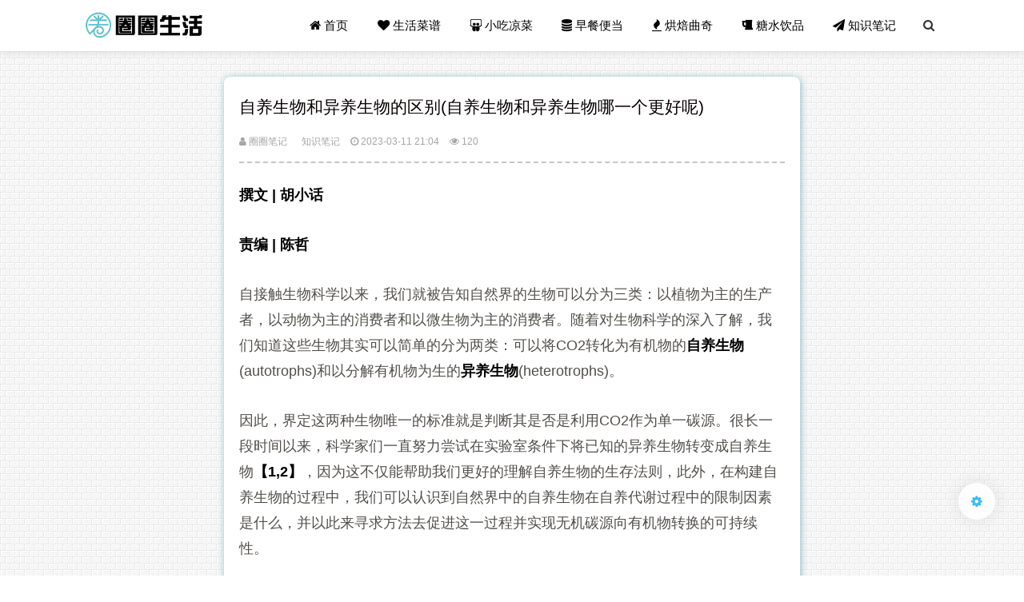

--- FILE ---
content_type: text/html; charset=UTF-8
request_url: https://www.qqooo.cn/post/6932.html
body_size: 8165
content:
<!DOCTYPE html>
<html lang="zh-CN" style="font-size: 100%;">
<head>
<meta http-equiv="Content-Type" content="text/html; charset=UTF-8">
<meta charset="UTF-8">
<meta http-equiv="X-UA-Compatible" content="IE=edge">
<meta name="renderer" content="webkit">
<meta name="viewport" content="width=device-width, initial-scale=1.0, minimum-scale=1.0, maximum-scale=1.0, user-scalable=no">
<meta name="author" content="mengkun">
<meta http-equiv="Cache-Control" content="no-transform">
<meta http-equiv="Cache-Control" content="no-siteapp">
<meta name="baidu-site-verification" content="codeva-MuzSZr3VU8" />
<title>自养生物和异养生物的区别(自养生物和异养生物哪一个更好呢) - 圈圈生活</title>
<meta property="article:published_time" content="2023-03-11T21:04:53+08:00"/>
<meta property="article:author" content="圈圈生活" /> 
<meta property="article:published_first" content="圈圈生活,https://www.qqooo.cn/post/6932.html" />
<meta property="og:type" content="article"/>
<meta property="og:image" content="https://www.qqooo.cn/wp-content/themes/mkBlog/inc/timthumb.php?src=https%3A%2F%2Fwww.qqooo.cn%2Fwp-content%2Fthemes%2FmkBlog%2Fstatic%2Fimages%2Fcover%2F1.jpg&w=360&h=240&zc=1" />
<meta property="og:release_date" content="2023-03-11T21:04:53+08:00"/>
<meta property="og:title" content="自养生物和异养生物的区别(自养生物和异养生物哪一个更好呢) - 圈圈生活" />
<meta property="og:description" content="撰文 | 胡小话责编 | 陈哲自接触生物科学以来，我们就被告知自然界的生物可以分为三类：以植物为主的生产者，以动物为主的消费者和以微生物为主的消费者。随着对生物科学的深入了解，我们知道这些生物其实可以..." />
<meta name="description" content="撰文 | 胡小话责编 | 陈哲自接触生物科学以来，我们就被告知自然界的生物可以分为三类：以植物为主的生产者，以动物为主的消费者和以微生物为主的消费者。随着对生物科学的深入了解，我们知道这些生物其实可以..." />
<meta name="keywords" content="知识笔记" />

<!-- RSS -->
<link rel="alternate" type="application/rss+xml" title="圈圈生活 RSS Feed" href="https://www.qqooo.cn/feed/" />
<link rel="alternate" type="application/atom+xml" title="圈圈生活 Atom Feed" href="https://www.qqooo.cn/feed/atom/" />

<!--底部导航-->
	
<!--[if lt IE 9]>
<script src="https://www.qqooo.cn/wp-content/themes/mkBlog/js/html5-css3.js"></script>
<![endif]-->

<meta name='robots' content='max-image-preview:large' />
	<style>img:is([sizes="auto" i], [sizes^="auto," i]) { contain-intrinsic-size: 3000px 1500px }</style>
	<style id='classic-theme-styles-inline-css' type='text/css'>
/*! This file is auto-generated */
.wp-block-button__link{color:#fff;background-color:#32373c;border-radius:9999px;box-shadow:none;text-decoration:none;padding:calc(.667em + 2px) calc(1.333em + 2px);font-size:1.125em}.wp-block-file__button{background:#32373c;color:#fff;text-decoration:none}
</style>
<link rel='stylesheet' id='font-awesome-css' href='https://www.qqooo.cn/wp-content/themes/mkBlog/static/fonts/font-awesome.min.css?ver=2.11' type='text/css' media='all' />
<link rel='stylesheet' id='fancybox-css' href='https://www.qqooo.cn/wp-content/themes/mkBlog/static/css/jquery.fancybox.min.css?ver=2.11' type='text/css' media='all' />
<link rel='stylesheet' id='main-style-css' href='https://www.qqooo.cn/wp-content/themes/mkBlog/static/css/style.css?ver=2.11' type='text/css' media='all' />
<script type="text/javascript" src="https://www.qqooo.cn/wp-content/themes/mkBlog/static/js/jquery.min.js?ver=2.11" id="jquery-js"></script>
<script type="text/javascript" src="https://www.qqooo.cn/wp-content/themes/mkBlog/static/js/jquery.fancybox.min.js?ver=2.11" id="jquery.fancybox-js"></script>
<script type="text/javascript" src="https://www.qqooo.cn/wp-content/themes/mkBlog/static/js/prettify.js?ver=2.11" id="prettify-js"></script>
<script type="text/javascript" id="script-js-extra">
/* <![CDATA[ */
var mk_theme_api = {"is_wap":"","get_qq_info":"1","can_upload_pic":"","code_highlight":"1","ajax_url":"https:\/\/www.qqooo.cn\/wp-admin\/admin-ajax.php","home_url":"https:\/\/www.qqooo.cn","theme_url":"https:\/\/www.qqooo.cn\/wp-content\/themes\/mkBlog","static_url":"https:\/\/www.qqooo.cn\/wp-content\/themes\/mkBlog\/static"};
/* ]]> */
</script>
<script type="text/javascript" src="https://www.qqooo.cn/wp-content/themes/mkBlog/static/js/script.min.js?ver=2.11" id="script-js"></script>
<link rel="canonical" href="https://www.qqooo.cn/post/6932.html" />
<link rel="icon" href="https://www.qqooo.cn/wp-content/uploads/2023/03/ico.png" sizes="32x32" />
<link rel="icon" href="https://www.qqooo.cn/wp-content/uploads/2023/03/ico.png" sizes="192x192" />
<link rel="apple-touch-icon" href="https://www.qqooo.cn/wp-content/uploads/2023/03/ico.png" />
<meta name="msapplication-TileImage" content="https://www.qqooo.cn/wp-content/uploads/2023/03/ico.png" />
</head>
<body data-rsssl=1 class="post-template-default single single-post postid-6932 single-format-standard">

<section id="mkblog-body">

<!-- 顶部导航栏 -->
<nav id="top-navi" class="headroom">
    <div id="menu-btn">
        <div class="menu-btn-bar"></div>
        <div class="menu-btn-bar"></div>
        <div class="menu-btn-bar"></div>
    </div>
    
    <div class="top-navi-content">
        <a class="top-navi-logo" href="https://www.qqooo.cn">
                        <img src="https://www.qqooo.cn/wp-content/uploads/2023/03/logo-1.png" alt="圈圈生活">
                    </a>
        
        <a class="top-navi-search-btn" href="/sousuo/" title="搜索食谱大全">
            <i class="fa fa-search" aria-hidden="true"></i>
        </a>
        
        <div class="main-menu">
            <ul id="menu-menu-1" class="menu"><li id="menu-item-7" class="menu-item menu-item-type-custom menu-item-object-custom menu-item-home menu-item-has-children menu-item-7"><a href="https://www.qqooo.cn/"><i class="fa fa-home" aria-hidden="true"></i> 首页</a>
<ul class="sub-menu">
	<li id="menu-item-23653" class="menu-item menu-item-type-custom menu-item-object-custom menu-item-23653"><a target="_blank" href="https://www.qqooo.cn/chizaocan/"><i class="fa fa-cutlery" aria-hidden="true"></i> 早餐吃什么</a></li>
	<li id="menu-item-23654" class="menu-item menu-item-type-custom menu-item-object-custom menu-item-23654"><a target="_blank" href="https://www.qqooo.cn/chizhongcan/"><i class="fa fa-cutlery" aria-hidden="true"></i> 中午吃什么</a></li>
</ul>
</li>
<li id="menu-item-22721" class="menu-item menu-item-type-taxonomy menu-item-object-category menu-item-22721"><a href="https://www.qqooo.cn/cai/"><i class="fa fa-heart" aria-hidden="true"></i> 生活菜谱</a></li>
<li id="menu-item-23279" class="menu-item menu-item-type-taxonomy menu-item-object-category menu-item-23279"><a href="https://www.qqooo.cn/chi/"><i class="fa fa-slideshare" aria-hidden="true"></i> 小吃凉菜</a></li>
<li id="menu-item-23280" class="menu-item menu-item-type-taxonomy menu-item-object-category menu-item-23280"><a href="https://www.qqooo.cn/zaocan/"><i class="fa fa-database" aria-hidden="true"></i> 早餐便当</a></li>
<li id="menu-item-23281" class="menu-item menu-item-type-taxonomy menu-item-object-category menu-item-23281"><a href="https://www.qqooo.cn/hongbei/"><i class="fa fa-fire" aria-hidden="true"></i> 烘焙曲奇</a></li>
<li id="menu-item-23282" class="menu-item menu-item-type-taxonomy menu-item-object-category menu-item-23282"><a href="https://www.qqooo.cn/yinliao/"><i class="fa fa-beer" aria-hidden="true"></i> 糖水饮品</a></li>
<li id="menu-item-10" class="menu-item menu-item-type-taxonomy menu-item-object-category current-post-ancestor current-menu-parent current-post-parent menu-item-10"><a href="https://www.qqooo.cn/post/"><i class="fa fa-paper-plane" aria-hidden="true"></i> 知识笔记</a></li>
</ul>        </div>
    </div>
</nav><!-- #top-header -->


<article id="post-6932" class="width-short post-6932 post type-post status-publish format-standard hentry category-post" itemscope itemtype="http://schema.org/Article">

    
	<header class="entry-header">
		<h1 class="entry-title">自养生物和异养生物的区别(自养生物和异养生物哪一个更好呢)</h1>
		
		<div class="header-info">
			<span class="article-auth">
                <!-- 文章类型 -->
                                
                <!-- 文章作者 -->
                <a href="/" target="_blank">
                    <i class="fa fa-user" aria-hidden="true"></i>
                    圈圈笔记                </a>
			</span>
			<span class="article-auth"><ul class="post-categories">
	<li><a href="https://www.qqooo.cn/post/" rel="category tag">知识笔记</a></li></ul></span>
            <!-- 日期、阅读量、评论、编辑 -->
            <span class="article-date">
                <i class="fa fa-clock-o" aria-hidden="true"></i>
                <time datetime="2023-03-11 21:04:53" itemprop="datePublished">2023-03-11 21:04</time>
            </span>
                        <span class="article-views">
                <i class="fa fa-eye" aria-hidden="true"></i>
                120            </span>
                                    <span class="article-edit" data-no-instant></span>
		</div>		
	</header><!-- .entry-header -->    
    <!-- 文章摘要 -->
		
	<!-- 正文 -->
	<div class="entry-content" itemprop="articleBody">
		<div class="single-content">
            <!-- 文章内容 -->
			<p><!-- wp:paragraph --></p>
<p><p style="font-size: 18px; line-height: 32px; text-align: left; margin-bottom: 30px;"><strong style="color: black;">撰文 | 胡小话</strong></p>
<p style="font-size: 18px; line-height: 32px; text-align: left; margin-bottom: 30px;"><strong style="color: black;">责编 | 陈哲</strong></p>
<p style="font-size: 18px; line-height: 32px; text-align: left; margin-bottom: 30px;">自接触生物科学以来，我们就被告知自然界的生物可以分为三类：以植物为主的生产者，以动物为主的消费者和以微生物为主的消费者。随着对生物科学的深入了解，我们知道这些生物其实可以简单的分为两类：可以将CO2转化为有机物的<strong style="color: black;">自养生物</strong>(autotrophs)和以分解有机物为生的<strong style="color: black;">异养生物</strong>(heterotrophs)。</p>
<p style="font-size: 18px; line-height: 32px; text-align: left; margin-bottom: 30px;">因此，界定这两种生物唯一的标准就是判断其是否是利用CO2作为单一碳源。很长一段时间以来，科学家们一直努力尝试在实验室条件下将已知的异养生物转变成自养生物<strong style="color: black;">【1,2】</strong>，因为这不仅能帮助我们更好的理解自养生物的生存法则，此外，在构建自养生物的过程中，我们可以认识到自然界中的自养生物在自养代谢过程中的限制因素是什么，并以此来寻求方法去促进这一过程并实现无机碳源向有机物转换的可持续性。</p>
<p style="font-size: 18px; line-height: 32px; text-align: left; margin-bottom: 30px;">自然界目前已知的有五种固碳途径：卡尔文循环（Calvin-Benson-Bassham cycle ，CBB）、还原性三羧酸循环(rTCA)、还原性乙酰辅酶A途径（W-L循环）、3-羟基丙酸/4-羟基丁酸（3HP/4HB）、 3-羟基丙酸、二羧酸/4-羟基丁酸（DC/4HB）。其中最普遍的CO2固定途径是卡尔文循环，它广泛的存在于绿色植物体、蓝细菌、藻类、紫色细菌和一些变形菌中<strong style="color: black;">【3】</strong>。尽管科学家们已经在大肠杆菌中以卡尔文循环为代谢基础取得了巨大的进步，但遗憾的是一直没能取得最后的成功。</p>
<p style="font-size: 18px; line-height: 32px; text-align: left; margin-bottom: 30px;">2019年11月28日，来自以色列威茨曼科学研究所的<strong style="color: black;">Ron Milo</strong>教授与其合作者们在这一领域取得<strong style="color: black;">重大突破</strong>，在<strong style="color: black;">Cell</strong>杂志上发表了题为<strong style="color: black;">Conversion of Escherichia coli to Generate All Biomass Carbon from CO2</strong>的研究，报道了他们<strong style="color: black;">首次在实验室内构建出只利用CO2作为唯一碳源的自养型大肠杆菌的研究成果。</strong></p>
<p style="font-size: 18px; line-height: 32px; text-align: left; margin-bottom: 30px;">为了构建出自养型大肠杆菌，作者将这一艰巨的任务拆分成三个部分：第一，CO2只能作为唯一的碳源,并参与核心代谢用于合成12种生物大分子前体；第二，在在大肠杆菌内过表达一套酶系统，该系统可以通过非化学能量诸如光、电等或者通过氧化非碳源的还原性化学物来获取还原力(reducing power，指生物氧化还原反应中产生的作为还原剂的高能化合物，如NADH、NADPH等)；第三，必须要协调好CO2固定和能量获取这两个过程从而使得大肠杆菌能够稳定利用CO2作为唯一碳源生长。这里值得一提的是，<strong style="color: black;">已有研究中，包括作者之前的研究，已经能够利用CO2作为碳源来维持大肠杆菌的生长，但可惜的是这一过程需要添加额外的碳源【1】</strong>。</p>
<p style="font-size: 18px; line-height: 32px; text-align: left; margin-bottom: 30px;">图：大肠杆菌改造策略</p>
<p style="font-size: 18px; line-height: 32px; text-align: left; margin-bottom: 30px;">为了解决这一难题，作者首先选用甲酸钠作为电子供体用于固定CO2,因为甲酸钠不仅可以提供还原力，并且在自然条件下不会被大肠杆菌作为碳源利用。为了将甲酸钠中的还原力释放出来，作者需要在大肠杆菌中过表达一套酶系统，包括甲酸脱氢酶(FDH), 二磷酸核酮糖羧化酶(Rubisco)以及磷酸核酮糖激酶（phosphoribulo-kinase）。然而，在大肠杆菌中过表达了这三种重组酶并不能使得其在自养条件下进行生长。</p>
<p style="font-size: 18px; line-height: 32px; text-align: left; margin-bottom: 30px;">于是作者决定利用实验室适应进化（adaptive laboratory evolution）的方法作为优化工具去获得完全自养的大肠杆菌。作者认为，实验失败的根本原因在于大肠杆菌本身是异养生物，所以其代谢流分配主要还是适应异养生长。</p>
<p style="font-size: 18px; line-height: 32px; text-align: left; margin-bottom: 30px;">因此，作者首先通过敲除碳源代谢两个关键酶—磷酸果糖激酶（phosphofructokinase）和葡萄糖-6-磷酸脱氢酶（glucose-6-phosphate-dehydrogenase）对大肠杆菌进行代谢重编程并使得其在以木糖为碳源的条件下依赖二磷酸核酮糖羧化酶(Rubisco)的脱羧作用。</p>
<p style="font-size: 18px; line-height: 32px; text-align: left; margin-bottom: 30px;">紧接着，在此基础上再去过表达甲酸脱氢酶(FDH), 二磷酸核酮糖羧化酶(Rubisco)以及磷酸核酮糖激酶（phosphoribulo-kinase）。最后，作者将改造后的大肠杆菌培养在木糖限制的恒化器中，<strong style="color: black;">使得大肠杆菌在能够维持生长的同时始终处于碳源饥饿的状态，从而保持一定的选择压力促进进化过程的发生</strong>。见<strong style="color: black;">下图</strong>。</p>
<p style="font-size: 18px; line-height: 32px; text-align: left; margin-bottom: 30px;">经过约350天的实验室适应进化实验，作者完全撤掉了体系中的木糖并持续检测大肠杆菌的生长情况，结果表明大肠杆菌依旧可以正常生长。此外，作者利用C13标记的同位素实验证明，这些大肠杆菌只利用CO2作为唯一的碳源，这说明作者构建出了完全自养型大肠杆菌。</p>
<p style="font-size: 18px; line-height: 32px; text-align: left; margin-bottom: 30px;">为了更好的阐述大肠杆菌在异养到自养转变过程的遗传基础，作者对这一过程不同时段的大肠杆菌菌株的基因组和质粒进行测序。作者将检测到的基因突变分成三个大类，第一类突变基因与卡尔文循环直接相关，总的来说，自养型大肠杆菌包含不止一个代谢分流点（flux branch point）的突变。第二类突变基因与之前实验室适应进化实验观测到的突变一致。第三类突变基因是一些当前未知功能的突变，因此需要后续的实验来证明其对大肠杆菌自养转变过程是否是必需的。</p>
<p style="font-size: 18px; line-height: 32px; text-align: left; margin-bottom: 30px;">综上，<strong style="color: black;">Ron Milo教授研究团队以大肠杆菌为研究对象，以卡尔文循环为代谢基础，以适应性进化为优化工具最终实现了大肠杆菌从异养代谢向自养代谢的转化，打破了不同生物类型之间的次元壁。这一工作的意义还在于为我们今后直接利用大气中的CO2来合成食物，燃料以及其他生物分子提供了可能性，尤其对于温室效应越来越严重的今天而言，这项研究让人兴奋。</strong></p>
<p style="font-size: 18px; line-height: 32px; text-align: left; margin-bottom: 30px;">然而，Ron Milo教授也提出这项工作目前的不足之处，由于体系中的自养型大肠杆菌需要将甲酸钠氧化成CO2来供能，且产生CO2速率要高于其吸收的速率，所以实际上系统中CO2是净增加的，因此未来可能需要偶联一个可再生能源途径去将CO2再合成甲酸钠或者寻找其他化合物替代fomrate为体系供能。</p>
<p style="font-size: 18px; line-height: 32px; text-align: left; margin-bottom: 30px;"><strong style="color: black;">原文链接</strong></p>
<p style="font-size: 18px; line-height: 32px; text-align: left; margin-bottom: 30px;"><strong style="color: black;">https://doi.org/10.1016/j.cell.2019.11.009</strong></p>
<p style="font-size: 18px; line-height: 32px; text-align: left; margin-bottom: 30px;">制版人：小娴子</p>
<p style="font-size: 18px; line-height: 32px; text-align: left; margin-bottom: 30px;"><strong style="color: black;">参考文献</strong></p>
<p style="font-size: 18px; line-height: 32px; text-align: left; margin-bottom: 30px;">1. Antonovsky, N., Gleizer, S., Noor, E., Zohar,Y., Herz, E., Barenholz, U., Zelcbuch,L., Amram, S., Wides, A., Tepper, N., etal. (2016). Sugar Synthesis from CO2 in Escherichia coli.<strong style="color: black;">Cell</strong>166, 115–125.</p>
<p style="font-size: 18px; line-height: 32px; text-align: left; margin-bottom: 30px;">2. Herz, E., Antonovsky, N., Bar-On, Y., Davidi,D., Gleizer, S., Prywes, N., Noda-Garcia, L., Frisch, K.L., Zohar, Y., Wernick,D.G., et al. (2017). The geneticbasis for the adaptation of E. coli to sugarsynthesis from CO2.<strong style="color: black;">Nat. Commun</strong>.8, 1705.</p>
<p style="font-size: 18px; line-height: 32px; text-align: left; margin-bottom: 30px;">3. Wilson A T, Calvin M. The photosynthetic cycle.CO2 dependent transients[J].<strong style="color: black;">Journal of the American Chemical Society,</strong>1955,77(22): 5948-5957.</p>
</p>
<p><!-- /wp:paragraph --></p>
		</div>
		
        <div class="content-extras clear-fix">
             <!-- 文章标签 -->
            <p class="single-tags">
            <aside class="tags"> </aside>
            </p>
        </div>  
	<!-- 版权信息 -->
            <p class="single-copyright">
<STRONG>网站声明：</STRONG>文章内容来源于网络，本站不拥有所有权，请认真核实，谨慎使用，本站不承担相关法律责任。
            </p><!-- content-extras -->        
	</div><!-- .entry-content -->
	
	<!-- 上一篇和下一篇 -->
<i class="fa fa-chevron-circle-up" aria-hidden="true"></i>上一篇: <a href="https://www.qqooo.cn/post/6931.html" rel="prev">中国体育精神(中国体育精神的核心)</a><br><br><i class="fa fa-chevron-circle-down" aria-hidden="true"></i>下一篇: <a href="https://www.qqooo.cn/post/6933.html" rel="next">水妻是什么(水妻是什么)</a>        
	</div><!-- .entry-content -->
	
	<!-- 点赞、分享、打赏组件 -->
    <div class="social-main">
    <div class="like favorite" data-action="ding" data-id="6932">
        <span class="likeHeart" rel="like"></span>
        <span class="count">0</span>人点赞
    </div>
    
    </div>

<h4>  <i class="fa fa-twitter" aria-hidden="true"></i>  推荐阅读</h3>
<ul class="related_posts">
   
                    <li>
            <a href="https://www.qqooo.cn/post/23532.html">日式时蔬料理面包配方和制作步骤</a>
            </li>
                    <li>
            <a href="https://www.qqooo.cn/post/23530.html">日式寿喜锅家庭版简易制作方法</a>
            </li>
                    <li>
            <a href="https://www.qqooo.cn/post/23528.html">日式溏心卤蛋制作方法，推荐搭配拉面</a>
            </li>
                    <li>
            <a href="https://www.qqooo.cn/post/23526.html">日式土豆沙拉制作方法，推荐搭配蛋黄酱</a>
            </li>
                    <li>
            <a href="https://www.qqooo.cn/post/23524.html">日式苹果面包🍎制作方法，推荐搭配红茶</a>
            </li>
                    <li>
            <a href="https://www.qqooo.cn/post/23522.html">流心南瓜巴斯克配方和详细制作方法</a>
            </li>
            
</ul>
	
</article><!-- #post -->

			


<div id="article-share" class="headroom anim-trans">
    分享
    <div class="share-item" data-site="weixin" title="分享到微信">
        <i class="fa fa-weixin"></i>
        微信
    </div>
    <div class="share-item" data-site="weibo" title="分享到新浪微博">
        <i class="fa fa-weibo"></i>
        微博
    </div>
    <div class="share-item" data-site="qq" title="分享给QQ好友">
        <i class="fa fa-qq"></i>
        QQ
    </div>
</div>
<div id="article-menu" class="auto-hide" data-autoMenu></div>
<footer id="site-footer">
    <a rel="nofollow" target="__blank" href="https://beian.miit.gov.cn">鄂ICP备2021019579号</a> | &copy; 圈圈生活网 2025
</a>
<!-- bdtj -->
<script>
var _hmt = _hmt || [];
(function() {
  var hm = document.createElement("script");
  hm.src = "https://hm.baidu.com/hm.js?af6eda74130523fa897f58afadf94285";
  var s = document.getElementsByTagName("script")[0]; 
  s.parentNode.insertBefore(hm, s);
})();
</script></footer>

</section> <!-- #mkblog-body -->


<!-- 侧边的按钮组 -->
<div class="corner-btn-group">
        <div id="theme-control" title="设置" class="corner-btn">
        <i class="fa fa-cog" aria-hidden="true"></i>
    </div>
    <div id="scroll-to-top" title="返回顶部" class="headroom headroom--top corner-btn">
        <i class="fa fa-chevron-up" aria-hidden="true"></i>
    </div>
</div>


<!-- 主题前端控制面板 -->
<div class="theme-control-panel" hidden>
    <div class="theme-control-dark clear-fix">
        <label class="mk-checkbox">
            <span class="moon-icon"></span>
            夜间模式
            <input type="checkbox" id="dark-mode-switch">
            <div><div></div></div>
        </label>
    </div>
    <hr>
    <div class="theme-control-font">
        <button id="font-size-smaller"><i class="fa fa-minus"></i></button> 
        <span id="font-size-text" class="btn">100</span> 
        <button id="font-size-larger"><i class="fa fa-plus"></i></button>
    </div>
</div>

<!-- 初始化小表情、灯箱、代码高亮 -->
<script>initTheme();</script>



</body>
</html>
<!-- Dynamic page generated in 0.469 seconds. -->
<!-- Cached page generated by WP-Super-Cache on 2025-11-11 03:35:26 -->

<!-- Compression = gzip -->

--- FILE ---
content_type: application/javascript
request_url: https://www.qqooo.cn/wp-content/themes/mkBlog/static/js/script.min.js?ver=2.11
body_size: 29128
content:
/**
 * Created by Mengkun(https://mkblog.cn) on 2017/12/17.
 * 
 * Updated On 2020/08/15
 */


/*!
 * headroom.js v0.9.4 - Give your page some headroom. Hide your header until you need it
 * Copyright (c) 2017 Nick Williams - http://wicky.nillia.ms/headroom.js
 * License: MIT
 */
!function(a,b){"use strict";"function"==typeof define&&define.amd?define([],b):"object"==typeof exports?module.exports=b():a.Headroom=b()}(this,function(){"use strict";function a(a){this.callback=a,this.ticking=!1}function b(a){return a&&"undefined"!=typeof window&&(a===window||a.nodeType)}function c(a){if(arguments.length<=0)throw new Error("Missing arguments in extend function");var d,e,f=a||{};for(e=1;e<arguments.length;e++){var g=arguments[e]||{};for(d in g)"object"!=typeof f[d]||b(f[d])?f[d]=f[d]||g[d]:f[d]=c(f[d],g[d])}return f}function d(a){return a===Object(a)?a:{down:a,up:a}}function e(a,b){b=c(b,e.options),this.lastKnownScrollY=0,this.elem=a,this.tolerance=d(b.tolerance),this.classes=b.classes,this.offset=b.offset,this.scroller=b.scroller,this.initialised=!1,this.onPin=b.onPin,this.onUnpin=b.onUnpin,this.onTop=b.onTop,this.onNotTop=b.onNotTop,this.onBottom=b.onBottom,this.onNotBottom=b.onNotBottom}var f={bind:!!function(){}.bind,classList:"classList"in document.documentElement,rAF:!!(window.requestAnimationFrame||window.webkitRequestAnimationFrame||window.mozRequestAnimationFrame)};return window.requestAnimationFrame=window.requestAnimationFrame||window.webkitRequestAnimationFrame||window.mozRequestAnimationFrame,a.prototype={constructor:a,update:function(){this.callback&&this.callback(),this.ticking=!1},requestTick:function(){this.ticking||(requestAnimationFrame(this.rafCallback||(this.rafCallback=this.update.bind(this))),this.ticking=!0)},handleEvent:function(){this.requestTick()}},e.prototype={constructor:e,init:function(){if(e.cutsTheMustard)return this.debouncer=new a(this.update.bind(this)),this.elem.classList.add(this.classes.initial),setTimeout(this.attachEvent.bind(this),100),this},destroy:function(){var a=this.classes;this.initialised=!1;for(var b in a)a.hasOwnProperty(b)&&this.elem.classList.remove(a[b]);this.scroller.removeEventListener("scroll",this.debouncer,!1)},attachEvent:function(){this.initialised||(this.lastKnownScrollY=this.getScrollY(),this.initialised=!0,this.scroller.addEventListener("scroll",this.debouncer,!1),this.debouncer.handleEvent())},unpin:function(){var a=this.elem.classList,b=this.classes;!a.contains(b.pinned)&&a.contains(b.unpinned)||(a.add(b.unpinned),a.remove(b.pinned),this.onUnpin&&this.onUnpin.call(this))},pin:function(){var a=this.elem.classList,b=this.classes;a.contains(b.unpinned)&&(a.remove(b.unpinned),a.add(b.pinned),this.onPin&&this.onPin.call(this))},top:function(){var a=this.elem.classList,b=this.classes;a.contains(b.top)||(a.add(b.top),a.remove(b.notTop),this.onTop&&this.onTop.call(this))},notTop:function(){var a=this.elem.classList,b=this.classes;a.contains(b.notTop)||(a.add(b.notTop),a.remove(b.top),this.onNotTop&&this.onNotTop.call(this))},bottom:function(){var a=this.elem.classList,b=this.classes;a.contains(b.bottom)||(a.add(b.bottom),a.remove(b.notBottom),this.onBottom&&this.onBottom.call(this))},notBottom:function(){var a=this.elem.classList,b=this.classes;a.contains(b.notBottom)||(a.add(b.notBottom),a.remove(b.bottom),this.onNotBottom&&this.onNotBottom.call(this))},getScrollY:function(){return void 0!==this.scroller.pageYOffset?this.scroller.pageYOffset:void 0!==this.scroller.scrollTop?this.scroller.scrollTop:(document.documentElement||document.body.parentNode||document.body).scrollTop},getViewportHeight:function(){return window.innerHeight||document.documentElement.clientHeight||document.body.clientHeight},getElementPhysicalHeight:function(a){return Math.max(a.offsetHeight,a.clientHeight)},getScrollerPhysicalHeight:function(){return this.scroller===window||this.scroller===document.body?this.getViewportHeight():this.getElementPhysicalHeight(this.scroller)},getDocumentHeight:function(){var a=document.body,b=document.documentElement;return Math.max(a.scrollHeight,b.scrollHeight,a.offsetHeight,b.offsetHeight,a.clientHeight,b.clientHeight)},getElementHeight:function(a){return Math.max(a.scrollHeight,a.offsetHeight,a.clientHeight)},getScrollerHeight:function(){return this.scroller===window||this.scroller===document.body?this.getDocumentHeight():this.getElementHeight(this.scroller)},isOutOfBounds:function(a){var b=a<0,c=a+this.getScrollerPhysicalHeight()>this.getScrollerHeight();return b||c},toleranceExceeded:function(a,b){return Math.abs(a-this.lastKnownScrollY)>=this.tolerance[b]},shouldUnpin:function(a,b){var c=a>this.lastKnownScrollY,d=a>=this.offset;return c&&d&&b},shouldPin:function(a,b){var c=a<this.lastKnownScrollY,d=a<=this.offset;return c&&b||d},update:function(){var a=this.getScrollY(),b=a>this.lastKnownScrollY?"down":"up",c=this.toleranceExceeded(a,b);this.isOutOfBounds(a)||(a<=this.offset?this.top():this.notTop(),a+this.getViewportHeight()>=this.getScrollerHeight()?this.bottom():this.notBottom(),this.shouldUnpin(a,c)?this.unpin():this.shouldPin(a,c)&&this.pin(),this.lastKnownScrollY=a)}},e.options={tolerance:{up:0,down:0},offset:0,scroller:window,classes:{pinned:"headroom--pinned",unpinned:"headroom--unpinned",top:"headroom--top",notTop:"headroom--not-top",bottom:"headroom--bottom",notBottom:"headroom--not-bottom",initial:"headroom"}},e.cutsTheMustard="undefined"!=typeof f&&f.rAF&&f.bind&&f.classList,e});


/*!
 * jQuery headroom
 */ 
(function($){if(!$){return}$.fn.headroom=function(option){return this.each(function(){var $this=$(this),data=$this.data('headroom'),options=typeof option==='object'&&option;options=$.extend(true,{},Headroom.options,options);if(!data){data=new Headroom(this,options);data.init();$this.data('headroom',data)}if(typeof option==='string'){data[option]();if(option==='destroy'){$this.removeData('headroom')}}})};$('[data-headroom]').each(function(){var $this=$(this);$this.headroom($this.data())})}(window.Zepto||window.jQuery));


/*!
 * clipboard.js v2.0.0
 * https://zenorocha.github.io/clipboard.js
 * 
 * Licensed MIT © Zeno Rocha
 */
!function(t,e){"object"==typeof exports&&"object"==typeof module?module.exports=e():"function"==typeof define&&define.amd?define([],e):"object"==typeof exports?exports.ClipboardJS=e():t.ClipboardJS=e()}(this,function(){return function(t){function e(o){if(n[o])return n[o].exports;var r=n[o]={i:o,l:!1,exports:{}};return t[o].call(r.exports,r,r.exports,e),r.l=!0,r.exports}var n={};return e.m=t,e.c=n,e.i=function(t){return t},e.d=function(t,n,o){e.o(t,n)||Object.defineProperty(t,n,{configurable:!1,enumerable:!0,get:o})},e.n=function(t){var n=t&&t.__esModule?function(){return t.default}:function(){return t};return e.d(n,"a",n),n},e.o=function(t,e){return Object.prototype.hasOwnProperty.call(t,e)},e.p="",e(e.s=3)}([function(t,e,n){var o,r,i;!function(a,c){r=[t,n(7)],o=c,void 0!==(i="function"==typeof o?o.apply(e,r):o)&&(t.exports=i)}(0,function(t,e){"use strict";function n(t,e){if(!(t instanceof e))throw new TypeError("Cannot call a class as a function")}var o=function(t){return t&&t.__esModule?t:{default:t}}(e),r="function"==typeof Symbol&&"symbol"==typeof Symbol.iterator?function(t){return typeof t}:function(t){return t&&"function"==typeof Symbol&&t.constructor===Symbol&&t!==Symbol.prototype?"symbol":typeof t},i=function(){function t(t,e){for(var n=0;n<e.length;n++){var o=e[n];o.enumerable=o.enumerable||!1,o.configurable=!0,"value"in o&&(o.writable=!0),Object.defineProperty(t,o.key,o)}}return function(e,n,o){return n&&t(e.prototype,n),o&&t(e,o),e}}(),a=function(){function t(e){n(this,t),this.resolveOptions(e),this.initSelection()}return i(t,[{key:"resolveOptions",value:function(){var t=arguments.length>0&&void 0!==arguments[0]?arguments[0]:{};this.action=t.action,this.container=t.container,this.emitter=t.emitter,this.target=t.target,this.text=t.text,this.trigger=t.trigger,this.selectedText=""}},{key:"initSelection",value:function(){this.text?this.selectFake():this.target&&this.selectTarget()}},{key:"selectFake",value:function(){var t=this,e="rtl"==document.documentElement.getAttribute("dir");this.removeFake(),this.fakeHandlerCallback=function(){return t.removeFake()},this.fakeHandler=this.container.addEventListener("click",this.fakeHandlerCallback)||!0,this.fakeElem=document.createElement("textarea"),this.fakeElem.style.fontSize="12pt",this.fakeElem.style.border="0",this.fakeElem.style.padding="0",this.fakeElem.style.margin="0",this.fakeElem.style.position="absolute",this.fakeElem.style[e?"right":"left"]="-9999px";var n=window.pageYOffset||document.documentElement.scrollTop;this.fakeElem.style.top=n+"px",this.fakeElem.setAttribute("readonly",""),this.fakeElem.value=this.text,this.container.appendChild(this.fakeElem),this.selectedText=(0,o.default)(this.fakeElem),this.copyText()}},{key:"removeFake",value:function(){this.fakeHandler&&(this.container.removeEventListener("click",this.fakeHandlerCallback),this.fakeHandler=null,this.fakeHandlerCallback=null),this.fakeElem&&(this.container.removeChild(this.fakeElem),this.fakeElem=null)}},{key:"selectTarget",value:function(){this.selectedText=(0,o.default)(this.target),this.copyText()}},{key:"copyText",value:function(){var t=void 0;try{t=document.execCommand(this.action)}catch(e){t=!1}this.handleResult(t)}},{key:"handleResult",value:function(t){this.emitter.emit(t?"success":"error",{action:this.action,text:this.selectedText,trigger:this.trigger,clearSelection:this.clearSelection.bind(this)})}},{key:"clearSelection",value:function(){this.trigger&&this.trigger.focus(),window.getSelection().removeAllRanges()}},{key:"destroy",value:function(){this.removeFake()}},{key:"action",set:function(){var t=arguments.length>0&&void 0!==arguments[0]?arguments[0]:"copy";if(this._action=t,"copy"!==this._action&&"cut"!==this._action)throw new Error('Invalid "action" value, use either "copy" or "cut"')},get:function(){return this._action}},{key:"target",set:function(t){if(void 0!==t){if(!t||"object"!==(void 0===t?"undefined":r(t))||1!==t.nodeType)throw new Error('Invalid "target" value, use a valid Element');if("copy"===this.action&&t.hasAttribute("disabled"))throw new Error('Invalid "target" attribute. Please use "readonly" instead of "disabled" attribute');if("cut"===this.action&&(t.hasAttribute("readonly")||t.hasAttribute("disabled")))throw new Error('Invalid "target" attribute. You can\'t cut text from elements with "readonly" or "disabled" attributes');this._target=t}},get:function(){return this._target}}]),t}();t.exports=a})},function(t,e,n){function o(t,e,n){if(!t&&!e&&!n)throw new Error("Missing required arguments");if(!c.string(e))throw new TypeError("Second argument must be a String");if(!c.fn(n))throw new TypeError("Third argument must be a Function");if(c.node(t))return r(t,e,n);if(c.nodeList(t))return i(t,e,n);if(c.string(t))return a(t,e,n);throw new TypeError("First argument must be a String, HTMLElement, HTMLCollection, or NodeList")}function r(t,e,n){return t.addEventListener(e,n),{destroy:function(){t.removeEventListener(e,n)}}}function i(t,e,n){return Array.prototype.forEach.call(t,function(t){t.addEventListener(e,n)}),{destroy:function(){Array.prototype.forEach.call(t,function(t){t.removeEventListener(e,n)})}}}function a(t,e,n){return u(document.body,t,e,n)}var c=n(6),u=n(5);t.exports=o},function(t,e){function n(){}n.prototype={on:function(t,e,n){var o=this.e||(this.e={});return(o[t]||(o[t]=[])).push({fn:e,ctx:n}),this},once:function(t,e,n){function o(){r.off(t,o),e.apply(n,arguments)}var r=this;return o._=e,this.on(t,o,n)},emit:function(t){var e=[].slice.call(arguments,1),n=((this.e||(this.e={}))[t]||[]).slice(),o=0,r=n.length;for(o;o<r;o++)n[o].fn.apply(n[o].ctx,e);return this},off:function(t,e){var n=this.e||(this.e={}),o=n[t],r=[];if(o&&e)for(var i=0,a=o.length;i<a;i++)o[i].fn!==e&&o[i].fn._!==e&&r.push(o[i]);return r.length?n[t]=r:delete n[t],this}},t.exports=n},function(t,e,n){var o,r,i;!function(a,c){r=[t,n(0),n(2),n(1)],o=c,void 0!==(i="function"==typeof o?o.apply(e,r):o)&&(t.exports=i)}(0,function(t,e,n,o){"use strict";function r(t){return t&&t.__esModule?t:{default:t}}function i(t,e){if(!(t instanceof e))throw new TypeError("Cannot call a class as a function")}function a(t,e){if(!t)throw new ReferenceError("this hasn't been initialised - super() hasn't been called");return!e||"object"!=typeof e&&"function"!=typeof e?t:e}function c(t,e){if("function"!=typeof e&&null!==e)throw new TypeError("Super expression must either be null or a function, not "+typeof e);t.prototype=Object.create(e&&e.prototype,{constructor:{value:t,enumerable:!1,writable:!0,configurable:!0}}),e&&(Object.setPrototypeOf?Object.setPrototypeOf(t,e):t.__proto__=e)}function u(t,e){var n="data-clipboard-"+t;if(e.hasAttribute(n))return e.getAttribute(n)}var l=r(e),s=r(n),f=r(o),d="function"==typeof Symbol&&"symbol"==typeof Symbol.iterator?function(t){return typeof t}:function(t){return t&&"function"==typeof Symbol&&t.constructor===Symbol&&t!==Symbol.prototype?"symbol":typeof t},h=function(){function t(t,e){for(var n=0;n<e.length;n++){var o=e[n];o.enumerable=o.enumerable||!1,o.configurable=!0,"value"in o&&(o.writable=!0),Object.defineProperty(t,o.key,o)}}return function(e,n,o){return n&&t(e.prototype,n),o&&t(e,o),e}}(),p=function(t){function e(t,n){i(this,e);var o=a(this,(e.__proto__||Object.getPrototypeOf(e)).call(this));return o.resolveOptions(n),o.listenClick(t),o}return c(e,t),h(e,[{key:"resolveOptions",value:function(){var t=arguments.length>0&&void 0!==arguments[0]?arguments[0]:{};this.action="function"==typeof t.action?t.action:this.defaultAction,this.target="function"==typeof t.target?t.target:this.defaultTarget,this.text="function"==typeof t.text?t.text:this.defaultText,this.container="object"===d(t.container)?t.container:document.body}},{key:"listenClick",value:function(t){var e=this;this.listener=(0,f.default)(t,"click",function(t){return e.onClick(t)})}},{key:"onClick",value:function(t){var e=t.delegateTarget||t.currentTarget;this.clipboardAction&&(this.clipboardAction=null),this.clipboardAction=new l.default({action:this.action(e),target:this.target(e),text:this.text(e),container:this.container,trigger:e,emitter:this})}},{key:"defaultAction",value:function(t){return u("action",t)}},{key:"defaultTarget",value:function(t){var e=u("target",t);if(e)return document.querySelector(e)}},{key:"defaultText",value:function(t){return u("text",t)}},{key:"destroy",value:function(){this.listener.destroy(),this.clipboardAction&&(this.clipboardAction.destroy(),this.clipboardAction=null)}}],[{key:"isSupported",value:function(){var t=arguments.length>0&&void 0!==arguments[0]?arguments[0]:["copy","cut"],e="string"==typeof t?[t]:t,n=!!document.queryCommandSupported;return e.forEach(function(t){n=n&&!!document.queryCommandSupported(t)}),n}}]),e}(s.default);t.exports=p})},function(t,e){function n(t,e){for(;t&&t.nodeType!==o;){if("function"==typeof t.matches&&t.matches(e))return t;t=t.parentNode}}var o=9;if("undefined"!=typeof Element&&!Element.prototype.matches){var r=Element.prototype;r.matches=r.matchesSelector||r.mozMatchesSelector||r.msMatchesSelector||r.oMatchesSelector||r.webkitMatchesSelector}t.exports=n},function(t,e,n){function o(t,e,n,o,r){var a=i.apply(this,arguments);return t.addEventListener(n,a,r),{destroy:function(){t.removeEventListener(n,a,r)}}}function r(t,e,n,r,i){return"function"==typeof t.addEventListener?o.apply(null,arguments):"function"==typeof n?o.bind(null,document).apply(null,arguments):("string"==typeof t&&(t=document.querySelectorAll(t)),Array.prototype.map.call(t,function(t){return o(t,e,n,r,i)}))}function i(t,e,n,o){return function(n){n.delegateTarget=a(n.target,e),n.delegateTarget&&o.call(t,n)}}var a=n(4);t.exports=r},function(t,e){e.node=function(t){return void 0!==t&&t instanceof HTMLElement&&1===t.nodeType},e.nodeList=function(t){var n=Object.prototype.toString.call(t);return void 0!==t&&("[object NodeList]"===n||"[object HTMLCollection]"===n)&&"length"in t&&(0===t.length||e.node(t[0]))},e.string=function(t){return"string"==typeof t||t instanceof String},e.fn=function(t){return"[object Function]"===Object.prototype.toString.call(t)}},function(t,e){function n(t){var e;if("SELECT"===t.nodeName)t.focus(),e=t.value;else if("INPUT"===t.nodeName||"TEXTAREA"===t.nodeName){var n=t.hasAttribute("readonly");n||t.setAttribute("readonly",""),t.select(),t.setSelectionRange(0,t.value.length),n||t.removeAttribute("readonly"),e=t.value}else{t.hasAttribute("contenteditable")&&t.focus();var o=window.getSelection(),r=document.createRange();r.selectNodeContents(t),o.removeAllRanges(),o.addRange(r),e=o.toString()}return e}t.exports=n}])});


/*!
 * jquery.pjax.min.js
 * Copyright 2012, Chris Wanstrath
 * Released under the MIT License
 * https://github.com/defunkt/jquery-pjax
 */
!function(t){function e(e,a,r){return r=m(a,r),this.on("click.pjax",e,function(e){var a=r;a.container||(a=t.extend({},r),a.container=t(this).attr("data-pjax")),n(e,a)})}function n(e,n,a){a=m(n,a);var i=e.currentTarget,o=t(i);if("A"!==i.tagName.toUpperCase())throw"$.fn.pjax or $.pjax.click requires an anchor element";if(!(e.which>1||e.metaKey||e.ctrlKey||e.shiftKey||e.altKey||location.protocol!==i.protocol||location.hostname!==i.hostname||i.href.indexOf("#")>-1&&h(i)==h(location)||e.isDefaultPrevented())){var c={url:i.href,container:o.attr("data-pjax"),target:i},s=t.extend({},c,a),u=t.Event("pjax:click");o.trigger(u,[s]),u.isDefaultPrevented()||(r(s),e.preventDefault(),o.trigger("pjax:clicked",[s]))}}function a(e,n,a){a=m(n,a);var i=e.currentTarget,o=t(i);if("FORM"!==i.tagName.toUpperCase())throw"$.pjax.submit requires a form element";var c={type:(o.attr("method")||"GET").toUpperCase(),url:o.attr("action"),container:o.attr("data-pjax"),target:i};if("GET"!==c.type&&void 0!==window.FormData)c.data=new FormData(i),c.processData=!1,c.contentType=!1;else{if(o.find(":file").length)return;c.data=o.serializeArray()}r(t.extend({},c,a)),e.preventDefault()}function r(e){function n(n,a,r){r||(r={}),r.relatedTarget=e.target;var i=t.Event(n,r);return c.trigger(i,a),!i.isDefaultPrevented()}e=t.extend(!0,{},t.ajaxSettings,r.defaults,e),t.isFunction(e.url)&&(e.url=e.url());var a=f(e.url).hash,i=t.type(e.container);if("string"!==i)throw"expected string value for 'container' option; got "+i;var c=e.context=t(e.container);if(!c.length)throw"the container selector '"+e.container+"' did not match anything";e.data||(e.data={}),t.isArray(e.data)?e.data.push({name:"_pjax",value:e.container}):e.data._pjax=e.container;var s;e.beforeSend=function(t,r){if("GET"!==r.type&&(r.timeout=0),t.setRequestHeader("X-PJAX","true"),t.setRequestHeader("X-PJAX-Container",e.container),!n("pjax:beforeSend",[t,r]))return!1;r.timeout>0&&(s=setTimeout(function(){n("pjax:timeout",[t,e])&&t.abort("timeout")},r.timeout),r.timeout=0);var i=f(r.url);a&&(i.hash=a),e.requestUrl=d(i)},e.complete=function(t,a){s&&clearTimeout(s),n("pjax:complete",[t,a,e]),n("pjax:end",[t,e])},e.error=function(t,a,r){var i=g("",t,e),c=n("pjax:error",[t,a,r,e]);"GET"==e.type&&"abort"!==a&&c&&o(i.url)},e.success=function(i,s,u){var p=r.state,d="function"==typeof t.pjax.defaults.version?t.pjax.defaults.version():t.pjax.defaults.version,h=u.getResponseHeader("X-PJAX-Version"),m=g(i,u,e),v=f(m.url);if(a&&(v.hash=a,m.url=v.href),d&&h&&d!==h)return void o(m.url);if(!m.contents)return void o(m.url);r.state={id:e.id||l(),url:m.url,title:m.title,container:e.container,fragment:e.fragment,timeout:e.timeout},(e.push||e.replace)&&window.history.replaceState(r.state,m.title,m.url);var x=t.contains(c,document.activeElement);if(x)try{document.activeElement.blur()}catch(t){}m.title&&(document.title=m.title),n("pjax:beforeReplace",[m.contents,e],{state:r.state,previousState:p}),c.html(m.contents);var j=c.find("input[autofocus], textarea[autofocus]").last()[0];j&&document.activeElement!==j&&j.focus(),y(m.scripts);var w=e.scrollTo;if(a){var b=decodeURIComponent(a.slice(1)),T=document.getElementById(b)||document.getElementsByName(b)[0];T&&(w=t(T).offset().top)}"number"==typeof w&&t(window).scrollTop(w),n("pjax:success",[i,s,u,e])},r.state||(r.state={id:l(),url:window.location.href,title:document.title,container:e.container,fragment:e.fragment,timeout:e.timeout},window.history.replaceState(r.state,document.title)),u(r.xhr),r.options=e;var h=r.xhr=t.ajax(e);return h.readyState>0&&(e.push&&!e.replace&&(j(r.state.id,[e.container,p(c)]),window.history.pushState(null,"",e.requestUrl)),n("pjax:start",[h,e]),n("pjax:send",[h,e])),r.xhr}function i(e,n){var a={url:window.location.href,push:!1,replace:!0,scrollTo:!1};return r(t.extend(a,m(e,n)))}function o(t){window.history.replaceState(null,"",r.state.url),window.location.replace(t)}function c(e){P||u(r.xhr);var n,a=r.state,i=e.state;if(i&&i.container){if(P&&C==i.url)return;if(a){if(a.id===i.id)return;n=a.id<i.id?"forward":"back"}var c=D[i.id]||[],s=c[0]||i.container,l=t(s),d=c[1];if(l.length){a&&w(n,a.id,[s,p(l)]);var f=t.Event("pjax:popstate",{state:i,direction:n});l.trigger(f);var h={id:i.id,url:i.url,container:s,push:!1,fragment:i.fragment,timeout:i.timeout,scrollTo:!1};if(d){l.trigger("pjax:start",[null,h]),r.state=i,i.title&&(document.title=i.title);var m=t.Event("pjax:beforeReplace",{state:i,previousState:a});l.trigger(m,[d,h]),l.html(d),l.trigger("pjax:end",[null,h])}else r(h);l[0].offsetHeight}else o(location.href)}P=!1}function s(e){var n=t.isFunction(e.url)?e.url():e.url,a=e.type?e.type.toUpperCase():"GET",r=t("<form>",{method:"GET"===a?"GET":"POST",action:n,style:"display:none"});"GET"!==a&&"POST"!==a&&r.append(t("<input>",{type:"hidden",name:"_method",value:a.toLowerCase()}));var i=e.data;if("string"==typeof i)t.each(i.split("&"),function(e,n){var a=n.split("=");r.append(t("<input>",{type:"hidden",name:a[0],value:a[1]}))});else if(t.isArray(i))t.each(i,function(e,n){r.append(t("<input>",{type:"hidden",name:n.name,value:n.value}))});else if("object"==typeof i){var o;for(o in i)r.append(t("<input>",{type:"hidden",name:o,value:i[o]}))}t(document.body).append(r),r.submit()}function u(e){e&&e.readyState<4&&(e.onreadystatechange=t.noop,e.abort())}function l(){return(new Date).getTime()}function p(e){var n=e.clone();return n.find("script").each(function(){this.src||t._data(this,"globalEval",!1)}),n.contents()}function d(t){return t.search=t.search.replace(/([?&])(_pjax|_)=[^&]*/g,"").replace(/^&/,""),t.href.replace(/\?($|#)/,"$1")}function f(t){var e=document.createElement("a");return e.href=t,e}function h(t){return t.href.replace(/#.*/,"")}function m(e,n){return e&&n?(n=t.extend({},n),n.container=e,n):t.isPlainObject(e)?e:{container:e}}function v(t,e){return t.filter(e).add(t.find(e))}function x(e){return t.parseHTML(e,document,!0)}function g(e,n,a){var r={},i=/<html/i.test(e),o=n.getResponseHeader("X-PJAX-URL");r.url=o?d(f(o)):a.requestUrl;var c,s;if(i){s=t(x(e.match(/<body[^>]*>([\s\S.]*)<\/body>/i)[0]));var u=e.match(/<head[^>]*>([\s\S.]*)<\/head>/i);c=null!=u?t(x(u[0])):s}else c=s=t(x(e));if(0===s.length)return r;if(r.title=v(c,"title").last().text(),a.fragment){var l=s;"body"!==a.fragment&&(l=v(l,a.fragment).first()),l.length&&(r.contents="body"===a.fragment?l:l.contents(),r.title||(r.title=l.attr("title")||l.data("title")))}else i||(r.contents=s);return r.contents&&(r.contents=r.contents.not(function(){return t(this).is("title")}),r.contents.find("title").remove(),r.scripts=v(r.contents,"script[src]").remove(),r.contents=r.contents.not(r.scripts)),r.title&&(r.title=t.trim(r.title)),r}function y(e){if(e){var n=t("script[src]");e.each(function(){var e=this.src,a=n.filter(function(){return this.src===e});if(!a.length){var r=document.createElement("script"),i=t(this).attr("type");i&&(r.type=i),r.src=t(this).attr("src"),document.head.appendChild(r)}})}}function j(t,e){D[t]=e,U.push(t),b(R,0),b(U,r.defaults.maxCacheLength)}function w(t,e,n){var a,i;D[e]=n,"forward"===t?(a=U,i=R):(a=R,i=U),a.push(e),e=i.pop(),e&&delete D[e],b(a,r.defaults.maxCacheLength)}function b(t,e){for(;t.length>e;)delete D[t.shift()]}function T(){return t("meta").filter(function(){var e=t(this).attr("http-equiv");return e&&"X-PJAX-VERSION"===e.toUpperCase()}).attr("content")}function E(){t.fn.pjax=e,t.pjax=r,t.pjax.enable=t.noop,t.pjax.disable=S,t.pjax.click=n,t.pjax.submit=a,t.pjax.reload=i,t.pjax.defaults={timeout:650,push:!0,replace:!1,type:"GET",dataType:"html",scrollTo:0,maxCacheLength:20,version:T},t(window).on("popstate.pjax",c)}function S(){t.fn.pjax=function(){return this},t.pjax=s,t.pjax.enable=E,t.pjax.disable=t.noop,t.pjax.click=t.noop,t.pjax.submit=t.noop,t.pjax.reload=function(){window.location.reload()},t(window).off("popstate.pjax",c)}var P=!0,C=window.location.href,A=window.history.state;A&&A.container&&(r.state=A),"state"in window.history&&(P=!1);var D={},R=[],U=[];t.event.props&&t.inArray("state",t.event.props)<0?t.event.props.push("state"):"state"in t.Event.prototype||t.event.addProp("state"),t.support.pjax=window.history&&window.history.pushState&&window.history.replaceState&&!navigator.userAgent.match(/((iPod|iPhone|iPad).+\bOS\s+[1-4]\D|WebApps\/.+CFNetwork)/),t.support.pjax?E():S()}(jQuery);


/*!
 * menu
 */
(function(a){var k=function(){var h=function(b,c){this.$element=a(b);if(960>(window.innerWidth||document.documentElement.clientWidth))return!1;this.settings=a.extend({},a.fn.autoMenu.defaults,"object"===typeof c&&c);this.init()};h.prototype={init:function(){this.$element.html(this.createHtml());this.setActive();this.bindEvent()},createHtml:function(){var b=this,c=b.settings,d="<ul>",g=1;a("*").each(function(){var f=a(this),e="";switch(f.get(0).tagName){case c.levelOne.toUpperCase():e="menu-level-one";
break;case c.levelTwo.toUpperCase():e="menu-level-two"}e&&(f.attr("id","title-"+g),f=b.handleTxt(f.html()),d+='<li class="menu-level-item '+e+'" name="title-'+g+'"><a href="#title-'+g+'" title="'+f+'" class="anim-trans">'+f+"</a></li>",g++)});d+="</ul>";3>g&&(d="");return d},handleTxt:function(a){return a.replace(/<\/?[^>]+>/g,"").trim()},setActive:function(){var b=this.$element,c=this.settings,d=a(c.levelOne+","+c.levelTwo),g=c.offTop,f=a(document).scrollTop(),e;try{if(a(document).scrollTop()<a(".entry-content").offset().top||
a(document).scrollTop()>a(".social-main").offset().top){b.find("ul").fadeOut();a("#article-share").fadeOut();return}b.find("ul").fadeIn();a("#article-share").fadeIn()}catch(l){return}d.each(function(){var b=a(this),c=b.offset().top;if(f>c-g)e=b.attr("id");else return!1});c=b.find(".active");e&&c.attr("name")!=e&&(c.removeClass("active"),b.find("[name="+e+"]").addClass("active"))},bindEvent:function(){var b=this;a(window).scroll(function(){b.setActive()});b.$element.on("click",".btn-box",function(){a(this).find("span").hasClass("icon-minus-sign")?
(a(this).find("span").removeClass("icon-minus-sign").addClass("icon-plus-sign"),b.$element.find("ul").fadeOut()):(a(this).find("span").removeClass("icon-plus-sign").addClass("icon-minus-sign"),b.$element.find("ul").fadeIn())});b.$element.on("click",".menu-level-item",function(){var b=a(this).attr("name");a("html, body").stop().animate({scrollTop:a("#"+b).offset().top},800,function(){window.location.hash=b});return!1})}};return h}();a.fn.autoMenu=function(h){return this.each(function(){var b=a(this),
c=b.data("autoMenu"),d=a.extend({},a.fn.autoMenu.defaults,"object"===typeof h&&h);c||b.data("autoMenu",new k(this,d));if("string"===a.type(h))c[d]()})};a.fn.autoMenu.defaults={levelOne:"h2",levelTwo:"h3",offTop:100};a(function(){0<a("[data-autoMenu]").length&&new k(a("[data-autoMenu]"))})})(jQuery);


/*!
 * emoji
 */ 
var emojiLists=[{name:"\u963f\u9c81",path:"aru/",maxNum:164,excludeNums:[],file:".png",placeholder:"[aru_{alias}]"},{name:"QQ",path:"qq/",file:".gif",placeholder:"[{alias}]",emoji:{doge:"doge","\u659c\u773c\u7b11":"xieyanxiao","\u6258\u816e":"tuosai","\u5c0f\u7ea0\u7ed3":"xiaojiujie","\u7b11\u54ed":"xiaoku","\u55b7\u8840":"penxue","\u5fae\u7b11":"weixiao","\u6487\u5634":"piezui","\u8272":"se","\u53d1\u5446":"fadai","\u5f97\u610f":"deyi","\u6d41\u6cea":"liulei","\u5bb3\u7f9e":"haixiu","\u95ed\u5634":"bizui",
"\u7761":"shui","\u5927\u54ed":"daku","\u5c34\u5c2c":"ganga","\u5472\u7259":"ziya","\u53d1\u6012":"fanu","\u8c03\u76ae":"tiaopi","\u60ca\u8bb6":"jingya","\u96be\u8fc7":"nanguo","\u9177":"ku","\u51b7\u6c57":"lenhan","\u6293\u72c2":"zhuakuang","\u5410":"tu","\u5077\u7b11":"touxiao","\u53ef\u7231":"keai","\u767d\u773c":"baiyan","\u50b2\u6162":"aoman","\u9965\u997f":"jie","\u56f0":"kun","\u60ca\u6050":"jingkong","\u6d41\u6c57":"liuhan","\u61a8\u7b11":"hanxiao","\u5927\u5175":"dabing","\u594b\u6597":"fendou",
"\u5492\u9a82":"zhouma","\u7591\u95ee":"yiwen","\u5618":"xu","\u6655":"yun","\u6298\u78e8":"zhemo","\u8870":"fade","\u9ab7\u9ac5":"kulou","\u6572\u6253":"qiaoda","\u518d\u89c1":"zaijian","\u64e6\u6c57":"cahan","\u62a0\u9f3b":"koubi","\u9f13\u638c":"guzhang","\u55c5\u5927\u4e86":"qiudale","\u574f\u7b11":"huaixiao","\u5de6\u54fc\u54fc":"zuohengheng","\u53f3\u54fc\u54fc":"youhengheng","\u54c8\u6b20":"haqian","\u9119\u89c6":"bishi","\u59d4\u5c48":"weiqu","\u53ef\u601c":"kelian","\u9634\u9669":"yinxian",
"\u4eb2\u4eb2":"qinqin","\u5413":"xia","\u5feb\u54ed\u4e86":"kuaikule","\u83dc\u5200":"caidao","\u897f\u74dc":"xigua","\u5564\u9152":"pijiu","\u7bee\u7403":"lanqiu","\u4e52\u4e53":"pingpong","\u5496\u5561":"kafei","\u996d":"fan","\u732a\u5934":"zhutou","\u73ab\u7470":"meigui","\u51cb\u8c22":"diaoxie","\u5fc3":"xin","\u5fc3\u788e":"xinsui","\u86cb\u7cd5":"dangao","\u95ea\u7535":"shandian","\u70b8\u5f39":"zhadan","\u5200":"dao","\u8db3\u7403":"zuqiu","\u74e2\u866b":"piaochong","\u4fbf\u4fbf":"bianbian",
"\u591c\u665a":"yewan","\u592a\u9633":"taiyang","\u793c\u7269":"liwu","\u62e5\u62b1":"yongbao","\u5f3a":"qiang","\u5f31":"ruo","\u63e1\u624b":"woshou","\u80dc\u5229":"shengli","\u62b1\u62f3":"baoquan","\u52fe\u5f15":"gouyin","\u62f3\u5934":"quantou","\u5dee\u52b2":"chajin","\u7231\u4f60":"aini",NO:"NO",OK:"OK","\u7231\u60c5":"aiqing","\u98de\u543b":"feiwen","\u53d1\u8d22":"facai","\u5e05":"shuai","\u96e8\u4f1e":"yusan","\u9ad8\u94c1\u5de6\u8f66\u5934":"gaotiezuochetou","\u8f66\u53a2":"chexiang","\u9ad8\u94c1\u53f3\u8f66\u5934":"gaotieyouchetou",
"\u7eb8\u5dfe":"zhijin","\u53f3\u592a\u6781":"youtaiji","\u5de6\u592a\u6781":"zuotaiji","\u732e\u543b":"xianwen","\u8857\u821e":"jiewu","\u6fc0\u52a8":"jidong","\u6325\u52a8":"huidong","\u8df3\u7ef3":"tiaosheng","\u56de\u5934":"huitou","\u78d5\u5934":"ketou","\u8f6c\u5708":"zhuanquan","\u6004\u706b":"ouhuo","\u53d1\u6296":"fadou","\u8df3\u8df3":"tiaotiao","\u7206\u7b4b":"baojin","\u6c99\u53d1":"shafa","\u94b1":"qian","\u8721\u70db":"lazhu","\u67aa":"gun","\u706f":"deng","\u9999\u8549":"xiangjiao",
"\u543b":"wen","\u4e0b\u96e8":"xiayu","\u95f9\u949f":"naozhong","\u56cd":"xi","\u68d2\u68d2\u7cd6":"bangbangtang","\u9762\u6761":"miantiao","\u8f66":"che","\u90ae\u4ef6":"youjian","\u98ce\u8f66":"fengche","\u836f\u4e38":"yaowan","\u5976\u74f6":"naiping","\u706f\u7b3c":"denglong","\u9752\u86d9":"qingwa","\u6212\u6307":"jiezhi","K\u6b4c":"Kge","\u718a\u732b":"xiongmao","\u559d\u5f69":"hecai","\u8d2d\u7269":"gouwu","\u591a\u4e91":"duoyun","\u97ad\u70ae":"bianpao","\u98de\u673a":"feiji","\u6c14\u7403":"qiqiu"}},
{name:"\u5fae\u535a",path:"weibo/",file:".png",placeholder:"[wb_{alias}]",emoji:{doge:"doge",miao:"miao",dog1:"dog1","\u4e8c\u54c8":"erha",dog2:"dog2",dog3:"dog3",dog4:"dog4",dog5:"dog5",dog6:"dog6",dog7:"dog7",dog8:"dog8",dog9:"dog9",dog10:"dog10",dog11:"dog11",dog12:"dog12",dog13:"dog13",dog14:"dog14",dog15:"dog15","\u5e76\u4e0d\u7b80\u5355":"bingbujiandan","\u5141\u60b2":"yunbei","\u5403\u74dc":"chigua","\u8d39\u89e3":"feijie","\u7b11\u800c\u4e0d\u8bed":"xiaoerbuyu","\u61a7\u61ac":"chongjing",
"\u8214\u5c4f":"tianping","\u6c61":"wu","\u8dea\u4e86":"guile","\u62b1\u62b1":"baobao","\u644a\u624b":"tanshou","\u7231\u4f60":"aini","\u5965\u7279\u66fc":"aoteman","\u62dc\u62dc":"baibai","\u60b2\u4f24":"beishang","\u9119\u89c6":"bishi","\u95ed\u5634":"bizui","\u998b\u5634":"chanzui","\u5403\u60ca":"chijing","\u6253\u54c8\u6c14":"dahaqi","\u6253\u8138":"dalian","\u9876":"ding","\u80a5\u7682":"feizao","\u611f\u5192":"ganmao","\u9f13\u638c":"guzhang","\u54c8\u54c8":"haha","\u5bb3\u7f9e":"haixiu","\u5475\u5475":"hehe",
"\u9ed1\u7ebf":"heixian","\u54fc":"heng","\u82b1\u5fc3":"huaxin","\u6324\u773c":"jiyan","\u53ef\u7231":"keai","\u53ef\u601c":"kelian","\u9177":"ku","\u56f0":"kun","\u61d2\u5f97\u7406\u4f60":"landelini","\u6cea":"lei","\u7537\u5b69\u513f":"nanhaier","\u6012":"nu","\u6012\u9a82":"numa","\u5973\u5b69\u513f":"nvhaier","\u94b1":"qian","\u4eb2\u4eb2":"qinqin","\u50bb\u773c":"shayan","\u751f\u75c5":"shengbing","\u795e\u517d":"shenshou","\u5931\u671b":"shiwang","\u8870":"shuai","\u7761\u89c9":"shuijiao",
"\u601d\u8003":"sikao","\u592a\u5f00\u5fc3":"taikaixin","\u5077\u7b11":"touxiao","\u5410":"tu","\u5154\u5b50":"tuzi","\u6316\u9f3b\u5c4e":"wabishi","\u59d4\u5c48":"weiqu","\u7b11\u54ed":"xiaoku","\u718a\u732b":"xiongmao","\u563b\u563b":"xixi","\u5618":"xu","\u9634\u9669":"yinxian","\u7591\u95ee":"yiwen","\u53f3\u54fc\u54fc":"youhengheng","\u6655":"yun","\u6293\u72c2":"zhuakuang","\u732a\u5934":"zhutou","\u6700\u53f3":"zuiyou","\u5de6\u54fc\u54fc":"zuohengheng","\u7ed9\u529b":"geili","\u4e92\u7c89":"hufen",
"\u56e7":"jiong","\u840c":"meng","\u795e\u9a6c":"shenma",v5:"v5","\u56cd":"xi","\u7ec7":"zhi"}},{name:"\u8d34\u5427",path:"newtieba/",file:".png",placeholder:"#({alias})",emoji:{"\u5475\u5475":"hehe","\u54c8\u54c8":"hahaxiao","\u5410\u820c":"tushe","\u592a\u5f00\u5fc3":"taikaixin","\u7b11\u773c":"xiaoyan","\u82b1\u5fc3":"huaxin","\u5c0f\u4e56":"xiaoguai","\u4e56":"guai","\u6342\u5634\u7b11":"wuzuixiao","\u6ed1\u7a3d":"huaji","\u4f60\u61c2\u7684":"nidongde","\u4e0d\u9ad8\u5174":"bugaoxing","\u6012":"nu",
"\u6c57":"han","\u9ed1\u7ebf":"heixian","\u6cea":"lei","\u771f\u68d2":"zhenbang","\u55b7":"pen","\u60ca\u54ed":"jingku","\u9634\u9669":"yinxian","\u9119\u89c6":"bishi","\u9177":"ku","\u554a":"a","\u72c2\u6c57":"kuanghan",what:"what","\u7591\u95ee":"yiwen","\u9178\u723d":"suanshuang","\u5440\u54a9\u7239":"yamiedie","\u59d4\u5c48":"weiqu","\u60ca\u8bb6":"jingya","\u7761\u89c9":"shuijiao","\u7b11\u5c3f":"xiaoniao","\u6316\u9f3b":"wabi","\u5410":"tu","\u7280\u5229":"xili","\u5c0f\u7ea2\u8138":"xiaohonglian",
"\u61d2\u5f97\u7406":"landeli","\u52c9\u5f3a":"mianqiang","\u7231\u5fc3":"aixin","\u5fc3\u788e":"xinsui","\u73ab\u7470":"meigui","\u793c\u7269":"liwu","\u5f69\u8679":"caihong","\u592a\u9633":"taiyang","\u661f\u661f\u6708\u4eae":"xingxingyueliang","\u94b1\u5e01":"qianbi","\u8336\u676f":"chabei","\u86cb\u7cd5":"dangao","\u5927\u62c7\u6307":"damuzhi","\u80dc\u5229":"shengli",haha:"haha",OK:"OK","\u6c99\u53d1":"shafa","\u624b\u7eb8":"shouzhi","\u9999\u8549":"xiangjiao","\u4fbf\u4fbf":"bianbian","\u836f\u4e38":"yaowan",
"\u7ea2\u9886\u5dfe":"honglingjin","\u8721\u70db":"lazhu","\u97f3\u4e50":"yinyue","\u706f\u6ce1":"dengpao"}},{name:"\u65e7\u8d34\u5427",path:"tieba/",file:".png",placeholder:"#[{alias}]",emoji:{"\u5475\u5475":"hehe","\u54c8\u54c8":"hahaxiao","\u5410\u820c":"tushe","\u554a":"a","\u9177":"ku","\u6012":"nu","\u5f00\u5fc3":"kaixin","\u6c57":"han","\u6cea":"lei","\u9ed1\u7ebf":"heixian","\u9119\u89c6":"bishi","\u4e0d\u9ad8\u5174":"bugaoxing","\u771f\u68d2":"zhenbang","\u94b1":"qian","\u7591\u95ee":"yiwen",
"\u9634\u9669":"yinxian","\u5410":"tu","\u54a6":"yi","\u59d4\u5c48":"weiqu","\u82b1\u5fc3":"huaxin","\u547c":"hu","\u7b11\u773c":"xiaoyan","\u51b7":"len","\u592a\u5f00\u5fc3":"taikaixin","\u6ed1\u7a3d":"huaji","\u52c9\u5f3a":"mianqiang","\u72c2\u6c57":"kuanghan","\u4e56":"guai","\u7761\u89c9":"shuijiao","\u60ca\u54ed":"jingku","\u751f\u6c14":"shengqi","\u60ca\u8bb6":"jingya","\u55b7":"pen","\u73ab\u7470":"meigui","\u793c\u7269":"liwu","\u5f69\u8679":"caihong","\u94b1\u5e01":"qianbi","\u706f\u6ce1":"dengpao",
"\u8336\u676f":"chabei","\u97f3\u4e50":"yinyue",haha:"haha","\u80dc\u5229":"shengli","\u5927\u62c7\u6307":"damuzhi","\u5f31":"ruo"}}];


/*!
 * jQuery emoji
 * https://github.com/mengkunsoft/jQuery-emoji
 */
"use strict";var _typeof="function"==typeof Symbol&&"symbol"==typeof Symbol.iterator?function(e){return typeof e}:function(e){return e&&"function"==typeof Symbol&&e.constructor===Symbol&&e!==Symbol.prototype?"symbol":typeof e};!function(e,t,i){function o(t,i){switch(this.$content=e(t),this.options=i,this.index=emoji_index,i.animation){case"none":this.showFunc="show",this.hideFunc="hide",this.toggleFunc="toggle";break;case"slide":this.showFunc="slideDown",this.hideFunc="slideUp",this.toggleFunc="slideToggle";break;case"fade":default:this.showFunc="fadeIn",this.hideFunc="fadeOut",this.toggleFunc="fadeToggle"}this._init()}function n(t){return emoji_index++,this.each(function(){var i=e(this),n=i.data("plugin_"+s+emoji_index),r=e.extend({},a,i.data(),"object"===(void 0===t?"undefined":_typeof(t))&&t);n||i.data("plugin_"+s+emoji_index,n=new o(this,r)),"string"==typeof t&&n[t]()})}var s="emoji",a={showTab:!0,animation:"fade",icons:[]};t.emoji_index=0,o.prototype={_init:function(){var t,o,n,s=this,a=this.options.button,r=s.index;a||(t='<input type="image" class="emoji_btn" id="emoji_btn_'+r+'" src="[data-uri]"/>',o=this.$content.offset().top+this.$content.outerHeight()+10,n=this.$content.offset().left+2,e(t).appendTo(e("body")),e("#emoji_btn_"+r).css({top:o+"px",left:n+"px"}),a="#emoji_btn_"+r);var c=this.options.showTab,l=this.options.basePath,d=this.options.icons,f=d.length;if(0===f)return console.error("表情图路径读取失败"),!1;for(var m,p,u,_,h,g,j,A,v,w,b='<div class="emoji_container" id="emoji_container_'+r+'">',x='<div class="emoji_content">',y='<div class="emoji_tab" style="'+(1!==f||c?"":"display:none;")+'"><div class="emoji_tab_prev"></div><div class="emoji_tab_list"><ul>',T=0;T<f;T++)if(p=d[T].name||"group"+(T+1),u=l+"/"+d[T].path,_=d[T].maxNum,h=d[T].excludeNums,g=d[T].file||".jpg",j=d[T].placeholder||"#em"+(T+1)+"_{alias}#",A=d[T].emoji,v=0,u){if(m='<div id="emoji'+T+'" class="emoji_icons" style="'+(0===T?"":"display:none;")+'"><ul>',A){if("object"!==(void 0===A?"undefined":_typeof(A))){console.error("第 "+T+" 组 emoji 参数设置不正确");continue}_=_||A.length;for(var R in A)++v>_||h&&h.indexOf(v)>=0||(w=j.replace(new RegExp("{alias}","gi"),R.toString()),m+='<li><a data-emoji_code="'+w+'" data-index="'+v+'" title="'+R+'"><img src="'+u+A[R]+g+'"/></a></li>')}else{if(!_){console.error("请指定第 "+T+" 组表情的 maxNum 或 emoji 参数");continue}for(var S=1;S<=_;S++)h&&h.indexOf(S)>=0||(w=j.replace(new RegExp("{alias}","gi"),S.toString()),m+='<li><a data-emoji_code="'+w+'" data-index="'+S+'"><img src="'+u+S+g+'"/></a></li>')}m+="</ul></div>",x+=m,y+='<li data-emoji_tab="emoji'+T+'" class="'+(0===T?"selected":"")+'" title="'+p+'">'+p+"</li>"}else console.error("第 "+T+" 组表情未配置图片路径 path");x+="</div>",y+='</ul></div><div class="emoji_tab_next"></div></div>';b+=x,b+=y,b+='<div class="emoji_preview"><img/></div>',e(b).appendTo(e("body"));var C=f%8==0?parseInt(f/8):parseInt(f/8)+1,G=1;e(i).on({click:function(t){var i,o,n,c,l=t.target,d=s.$content[0];if(l===e(a)[0]){var f=e(a).offset().top+e(a).outerHeight()+5,m=e(a).offset().left;e("#emoji_container_"+r).css({top:f+"px",left:m+"px"}),e("#emoji_container_"+r)[s.toggleFunc]()}else e(l).parents("#emoji_container_"+r).length>0?(i=e(l).data("emoji_code")||e(l).parent().data("emoji_code"),o=e(l).data("emoji_tab"),i?("DIV"===d.nodeName?(n=e("#emoji_container_"+r+' a[data-emoji_code="'+i+'"] img').attr("src"),c='<img class="emoji_icon" src="'+n+'"/>',s._insertAtCursor(d,c,!1)):s._insertAtCursor(d,i),s.hide(),s.$content.focus()):o?e(l).hasClass("selected")||(e("#emoji_container_"+r+" .emoji_icons").hide(),e("#emoji_container_"+r+" #"+o).show(),e(l).addClass("selected").siblings().removeClass("selected")):e(l).hasClass("emoji_tab_prev")?G>1&&(e("#emoji_container_"+r+" .emoji_tab_list ul").css("margin-left","-503"*(G-2)+"px"),G--):e(l).hasClass("emoji_tab_next")&&G<C&&(e("#emoji_container_"+r+" .emoji_tab_list ul").css("margin-left","-503"*G+"px"),G++)):e("#emoji_container_"+r+":visible").length>0&&(s.hide(),s.$content.focus())}}),e("#emoji_container_"+r+" .emoji_icons a").mouseenter(function(){2*(e(this).offset().left-e("#emoji_container_"+r).offset().left)<e("#emoji_container_"+r).width()?e("#emoji_container_"+r+" .emoji_preview").css({left:"auto",right:0}):e("#emoji_container_"+r+" .emoji_preview").css({left:0,right:"auto"});var t=e(this).find("img").attr("src");e("#emoji_container_"+r+" .emoji_preview img").attr("src",t).parent().show()}),e("#emoji_container_"+r+" .emoji_icons a").mouseleave(function(){e("#emoji_container_"+r+" .emoji_preview img").removeAttr("src").parent().hide()})},_insertAtCursor:function(e,o,n){var s,a;if("DIV"===e.nodeName){if(e.focus(),t.getSelection){if(s=t.getSelection(),s.getRangeAt&&s.rangeCount){a=s.getRangeAt(0),a.deleteContents();var r=i.createElement("div");r.innerHTML=o;for(var c,l,d=i.createDocumentFragment();c=r.firstChild;)l=d.appendChild(c);var f=d.firstChild;a.insertNode(d),l&&(a=a.cloneRange(),a.setStartAfter(l),n?a.setStartBefore(f):a.collapse(!0),s.removeAllRanges(),s.addRange(a))}}else if((s=i.selection)&&"Control"!==s.type){var m=s.createRange();m.collapse(!0),s.createRange().pasteHTML(html),n&&(a=s.createRange(),a.setEndPoint("StartToStart",m),a.select())}}else if(i.selection)e.focus(),s=i.selection.createRange(),s.text=o,s.select();else if(e.selectionStart||0===e.selectionStart){var p=e.selectionStart,u=e.selectionEnd,_=e.scrollTop;e.value=e.value.substring(0,p)+o+e.value.substring(u,e.value.length),_>0&&(e.scrollTop=_),e.focus(),e.selectionStart=p+o.length,e.selectionEnd=p+o.length}else e.value+=o,e.focus()},show:function(){e("#emoji_container_"+this.index)[this.showFunc]()},hide:function(){e("#emoji_container_"+this.index)[this.hideFunc]()},toggle:function(){e("#emoji_container_"+this.index)[this.toggleFunc]()}},e.fn[s]=n,e.fn[s].Constructor=o}(jQuery,window,document),function(e,t,i){function o(t,i){this.$content=e(t),this.options=i,this._init()}function n(t){return this.each(function(){var i=e(this),n=i.data("plugin_"+s),r=e.extend({},a,i.data(),"object"===(void 0===t?"undefined":_typeof(t))&&t);n||i.data("plugin_"+s,n=new o(this,r)),"string"==typeof t&&n[t]()})}var s="emojiParse",a={icons:[]};o.prototype={_init:function(){var e,t,i,o,n,s=this,a=this.$content[0].innerHTML,r=this.options.icons,c=this.options.basePath,l=r.length;if(!(l<=0)){for(var d=0;d<l;d++)if(e=c+"/"+r[d].path,t=r[d].file||".jpg",i=r[d].placeholder,i=i.replace("[","\\["),i=i.replace("]","\\]"),i=i.replace("(","\\("),i=i.replace(")","\\)"),e)if(o=r[d].emoji){if("object"!==(void 0===o?"undefined":_typeof(o))){console.error("第 "+d+" 组 emoji 参数设置不正确");continue}n=i.replace(new RegExp("{alias}","gi"),"([\\s\\S]+?)"),a=a.replace(new RegExp(n,"gm"),function(i,n){var s=o[n];return s?'<img class="wp-smiley" src="'+e+s+t+'" title="'+n+'" alt="'+n+'"/>':i})}else n=i.replace(new RegExp("{alias}","gi"),"(\\d+?)"),a=a.replace(new RegExp(n,"gm"),'<img class="wp-smiley" src="'+e+"$1"+t+'"/>');else console.error("第 "+d+" 组表情未配置图片路径 path");s.$content[0].innerHTML=a}}},e.fn[s]=n,e.fn[s].Constructor=o}(jQuery,window,document);


/*!
 * QR.js
 * https://github.com/lifthrasiir/qr.js/
 */ 
!function(r,n,t){"function"==typeof define&&define.amd?define([],t):"object"==typeof module&&module.exports?module.exports=t():r.QRCode=t()}(this,0,function(){for(var r=[null,[[10,7,17,13],[1,1,1,1],[]],[[16,10,28,22],[1,1,1,1],[4,16]],[[26,15,22,18],[1,1,2,2],[4,20]],[[18,20,16,26],[2,1,4,2],[4,24]],[[24,26,22,18],[2,1,4,4],[4,28]],[[16,18,28,24],[4,2,4,4],[4,32]],[[18,20,26,18],[4,2,5,6],[4,20,36]],[[22,24,26,22],[4,2,6,6],[4,22,40]],[[22,30,24,20],[5,2,8,8],[4,24,44]],[[26,18,28,24],[5,4,8,8],[4,26,48]],[[30,20,24,28],[5,4,11,8],[4,28,52]],[[22,24,28,26],[8,4,11,10],[4,30,56]],[[22,26,22,24],[9,4,16,12],[4,32,60]],[[24,30,24,20],[9,4,16,16],[4,24,44,64]],[[24,22,24,30],[10,6,18,12],[4,24,46,68]],[[28,24,30,24],[10,6,16,17],[4,24,48,72]],[[28,28,28,28],[11,6,19,16],[4,28,52,76]],[[26,30,28,28],[13,6,21,18],[4,28,54,80]],[[26,28,26,26],[14,7,25,21],[4,28,56,84]],[[26,28,28,30],[16,8,25,20],[4,32,60,88]],[[26,28,30,28],[17,8,25,23],[4,26,48,70,92]],[[28,28,24,30],[17,9,34,23],[4,24,48,72,96]],[[28,30,30,30],[18,9,30,25],[4,28,52,76,100]],[[28,30,30,30],[20,10,32,27],[4,26,52,78,104]],[[28,26,30,30],[21,12,35,29],[4,30,56,82,108]],[[28,28,30,28],[23,12,37,34],[4,28,56,84,112]],[[28,30,30,30],[25,12,40,34],[4,32,60,88,116]],[[28,30,30,30],[26,13,42,35],[4,24,48,72,96,120]],[[28,30,30,30],[28,14,45,38],[4,28,52,76,100,124]],[[28,30,30,30],[29,15,48,40],[4,24,50,76,102,128]],[[28,30,30,30],[31,16,51,43],[4,28,54,80,106,132]],[[28,30,30,30],[33,17,54,45],[4,32,58,84,110,136]],[[28,30,30,30],[35,18,57,48],[4,28,56,84,112,140]],[[28,30,30,30],[37,19,60,51],[4,32,60,88,116,144]],[[28,30,30,30],[38,19,63,53],[4,28,52,76,100,124,148]],[[28,30,30,30],[40,20,66,56],[4,22,48,74,100,126,152]],[[28,30,30,30],[43,21,70,59],[4,26,52,78,104,130,156]],[[28,30,30,30],[45,22,74,62],[4,30,56,82,108,134,160]],[[28,30,30,30],[47,24,77,65],[4,24,52,80,108,136,164]],[[28,30,30,30],[49,25,81,68],[4,28,56,84,112,140,168]]],n=/^\d*$/,t=/^[A-Za-z0-9 $%*+\-./:]*$/,e=/^[A-Z0-9 $%*+\-./:]*$/,o=[],a=[-1],u=0,f=1;u<255;++u)o.push(f),a[f]=u,f=2*f^(f>=128?285:0);var i=[[]];for(u=0;u<30;++u){for(var h=i[u],s=[],c=0;c<=u;++c){var l=c<u?o[h[c]]:0,v=o[(u+(h[c-1]||0))%255];s.push(a[l^v])}i.push(s)}var p={};for(u=0;u<45;++u)p["0123456789ABCDEFGHIJKLMNOPQRSTUVWXYZ $%*+-./:".charAt(u)]=u;var g=[function(r,n){return(r+n)%2==0},function(r,n){return r%2==0},function(r,n){return n%3==0},function(r,n){return(r+n)%3==0},function(r,n){return((r/2|0)+(n/3|0))%2==0},function(r,n){return r*n%2+r*n%3==0},function(r,n){return(r*n%2+r*n%3)%2==0},function(r,n){return((r+n)%2+r*n%3)%2==0}],d=function(r){return r>6},m=function(n,t){var e=-8&function(n){var t=r[n],e=16*n*n+128*n+64;return d(n)&&(e-=36),t[2].length&&(e-=25*t[2].length*t[2].length-10*t[2].length-55),e}(n),o=r[n];return e-=8*o[0][t]*o[1][t]},w=function(r,n){switch(n){case 1:return r<10?10:r<27?12:14;case 2:return r<10?9:r<27?11:13;case 4:return r<10?8:16;case 8:return r<10?8:r<27?10:12}},C=function(r,n,t){var e=m(r,t)-4-w(r,n);switch(n){case 1:return 3*(e/10|0)+(e%10<4?0:e%10<7?1:2);case 2:return 2*(e/11|0)+(e%11<6?0:1);case 4:return e/8|0;case 8:return e/13|0}},A=function(r,n){for(var t=r.slice(0),e=r.length,u=n.length,f=0;f<u;++f)t.push(0);for(f=0;f<e;){var i=a[t[f++]];if(i>=0)for(var h=0;h<u;++h)t[f+h]^=o[(i+n[h])%255]}return t.slice(e)},x=function(r,n,t,e){for(var o=r<<e,a=n-1;a>=0;--a)o>>e+a&1&&(o^=t<<a);return r<<e|o},b=function(r,n,t){for(var e=g[t],o=r.length,a=0;a<o;++a)for(var u=0;u<o;++u)n[a][u]||(r[a][u]^=e(a,u));return r},y=function(r,n,t,e){for(var o=r.length,a=21522^x(t<<3|e,5,1335,10),u=0;u<15;++u){var f=[o-1,o-2,o-3,o-4,o-5,o-6,o-7,o-8,7,5,4,3,2,1,0][u];r[[0,1,2,3,4,5,7,8,o-7,o-6,o-5,o-4,o-3,o-2,o-1][u]][8]=r[8][f]=a>>u&1}return r},$=function(r){for(var n=function(r){for(var n=0,t=0;t<r.length;++t)r[t]>=5&&(n+=r[t]-5+3);for(t=5;t<r.length;t+=2){var e=r[t];r[t-1]==e&&r[t-2]==3*e&&r[t-3]==e&&r[t-4]==e&&(r[t-5]>=4*e||r[t+1]>=4*e)&&(n+=40)}return n},t=r.length,e=0,o=0,a=0;a<t;++a){var u,f=r[a];u=[0];for(var i=0;i<t;){for(h=0;i<t&&f[i];++h)++i;for(u.push(h),h=0;i<t&&!f[i];++h)++i;u.push(h)}e+=n(u),u=[0];for(i=0;i<t;){var h;for(h=0;i<t&&r[i][a];++h)++i;for(u.push(h),h=0;i<t&&!r[i][a];++h)++i;u.push(h)}e+=n(u);var s=r[a+1]||[];o+=f[0];for(i=1;i<t;++i){var c=f[i];o+=c,f[i-1]==c&&s[i]===c&&s[i-1]===c&&(e+=3)}}return e+=10*(Math.abs(o/t/t-.5)/.05|0)},k=function(n,t,e,o,a){var u=r[t],f=function(r,n,t,e){var o=[],a=0,u=8,f=t.length,i=function(r,n){if(n>=u){for(o.push(a|r>>(n-=u));n>=8;)o.push(r>>(n-=8)&255);a=0,u=8}n>0&&(a|=(r&(1<<n)-1)<<(u-=n))},h=w(r,n);switch(i(n,4),i(f,h),n){case 1:for(var s=2;s<f;s+=3)i(parseInt(t.substring(s-2,s+1),10),10);i(parseInt(t.substring(s-2),10),[0,4,7][f%3]);break;case 2:for(s=1;s<f;s+=2)i(45*p[t.charAt(s-1)]+p[t.charAt(s)],11);f%2==1&&i(p[t.charAt(s-1)],6);break;case 4:for(s=0;s<f;++s)i(t[s],8)}for(i(0,4),u<8&&o.push(a);o.length+1<e;)o.push(236,17);return o.length<e&&o.push(236),o}(t,e,n,m(t,o)>>3);f=function(r,n,t){for(var e=[],o=r.length/n|0,a=0,u=n-r.length%n,f=0;f<u;++f)e.push(a),a+=o;for(f=u;f<n;++f)e.push(a),a+=o+1;e.push(a);var i=[];for(f=0;f<n;++f)i.push(A(r.slice(e[f],e[f+1]),t));var h=[],s=r.length/n|0;for(f=0;f<s;++f)for(var c=0;c<n;++c)h.push(r[e[c]+f]);for(c=u;c<n;++c)h.push(r[e[c+1]-1]);for(f=0;f<t.length;++f)for(c=0;c<n;++c)h.push(i[c][f]);return h}(f,u[1][o],i[u[0][o]]);var h=function(n){for(var t=r[n],e=function(r){return 4*r+17}(n),o=[],a=[],u=0;u<e;++u)o.push([]),a.push([]);var f=function(r,n,t,e,u){for(var f=0;f<t;++f)for(var i=0;i<e;++i)o[r+f][n+i]=u[f]>>i&1,a[r+f][n+i]=1};f(0,0,9,9,[127,65,93,93,93,65,383,0,64]),f(e-8,0,8,9,[256,127,65,93,93,93,65,127]),f(0,e-8,9,8,[254,130,186,186,186,130,254,0,0]);for(u=9;u<e-8;++u)o[6][u]=o[u][6]=1&~u,a[6][u]=a[u][6]=1;var i=t[2],h=i.length;for(u=0;u<h;++u)for(var s=0==u?h-1:h,c=0==u||u==h-1?1:0;c<s;++c)f(i[u],i[c],5,5,[31,17,21,17,31]);if(d(n)){var l=x(n,6,7973,12),v=0;for(u=0;u<6;++u)for(c=0;c<3;++c)o[u][e-11+c]=o[e-11+c][u]=l>>v++&1,a[u][e-11+c]=a[e-11+c][u]=1}return{matrix:o,reserved:a}}(t),s=h.matrix,c=h.reserved;if(function(r,n,t){for(var e=r.length,o=0,a=-1,u=e-1;u>=0;u-=2){6==u&&--u;for(var f=a<0?e-1:0,i=0;i<e;++i){for(var h=u;h>u-2;--h)n[f][h]||(r[f][h]=t[o>>3]>>(7&~o)&1,++o);f+=a}a=-a}}(s,c,f),a<0){b(s,c,0),y(s,0,o,0);var l=0,v=$(s);for(b(s,c,0),a=1;a<8;++a){b(s,c,a),y(s,0,o,a);var g=$(s);v>g&&(v=g,l=a),b(s,c,a)}a=l}return b(s,c,a),y(s,0,o,a),s},L={generate:function(r,o){var a={numeric:1,alphanumeric:2,octet:4},u={L:1,M:0,Q:3,H:2},f=(o=o||{}).version||-1,i=u[(o.ecclevel||"L").toUpperCase()],h=o.mode?a[o.mode.toLowerCase()]:-1,s="mask"in o?o.mask:-1;if(h<0)h="string"==typeof r?r.match(n)?1:r.match(e)?2:4:4;else if(1!=h&&2!=h&&4!=h)throw"invalid or unsupported mode";if(null===(r=function(r,e){switch(r){case 1:return e.match(n)?e:null;case 2:return e.match(t)?e.toUpperCase():null;case 4:if("string"==typeof e){for(var o=[],a=0;a<e.length;++a){var u=e.charCodeAt(a);u<128?o.push(u):u<2048?o.push(192|u>>6,128|63&u):u<65536?o.push(224|u>>12,128|u>>6&63,128|63&u):o.push(240|u>>18,128|u>>12&63,128|u>>6&63,128|63&u)}return o}return e}}(h,r)))throw"invalid data format";if(i<0||i>3)throw"invalid ECC level";if(f<0){for(f=1;f<=40&&!(r.length<=C(f,h,i));++f);if(f>40)throw"too large data"}else if(f<1||f>40)throw"invalid version";if(-1!=s&&(s<0||s>8))throw"invalid mask";return k(r,f,h,i,s)},generatePNG:function(r,n){n=n||{};var t,e=L.generate(r,n),o=Math.max(n.modulesize||5,.5),a=Math.max(null!=n.margin?n.margin:0,0),u=e.length,f=o*(u+2*a),i=document.createElement("canvas");if(i.width=i.height=f,!(t=i.getContext("2d")))throw"canvas support is needed for PNG output";t.fillStyle="#fff",t.fillRect(0,0,f,f),t.fillStyle="#000";for(var h=0;h<u;++h)for(var s=0;s<u;++s)e[h][s]&&t.fillRect(o*(a+s),o*(a+h),o,o);return i.toDataURL()}};return L});


/*!
 * Ajax-Comment.js
 */
jQuery(document).ready(function($){$("#comment").bind("keydown",function(moz_ev){var ev=null;ev=window.event?window.event:moz_ev;if(ev!==null&&ev.ctrlKey&&ev.keyCode==13){$('#commentform #submit').click()}});$(document).on("submit","#commentform",function(){$('#commentform #submit').attr('disabled',true);showCommentMsg("让评论飞一会儿~","wait",false);$.ajax({url:mk_theme_api.ajax_url,data:$(this).serialize()+"&action=ajax_comment",type:$(this).attr('method'),complete:function(XMLHttpRequest,textStatus){setTimeout(function(){$('#comment-tips').stop().fadeOut();$('#commentform #submit').attr('disabled',false)},3000)},error:function(request){var errMsg=request.responseText;if(errMsg===undefined)errMsg="您的操作太频繁，请重试...";showCommentMsg(errMsg,"error",false)},success:function(data){if($("#comment_parent").val()<1){if(!$('#comments>.comment-list').length){$("#respond").after('<ol class="comment-list"></ol>')}$('#comments>.comment-list').prepend(data);$('html, body').animate({scrollTop:$('#comments>.comment-list').offset().top},'500')}else{$('#respond').before(data);$('html, body').animate({scrollTop:$('#respond').offset().top},'500')}$("#cancel-comment-reply-link").click();$('#commentform textarea[name=comment]').val('');showCommentMsg("评论发表成功","success",false);renderContent()}});return false});replyComments=function(comID){$('#div-comment-'+comID).after($('#respond'));$('#respond').hide().fadeIn();$("#comment_parent").val(comID);return false};$(document).on("click","#cancel-comment-reply-link",function(){$("#comments").prepend($('#respond'));$("#comment_parent").val('')})});

 
/*!
 * mkBlog.js
 */
jQuery(document).ready(function(a){a("img:not(.no-error)").error(function(){if(a(this).hasClass("no-error")){return}a(this).attr("src",mk_theme_api.static_url+"/images/err.png");a(this).addClass("no-error")});a.fn.postLike=function(){if(a(this).children(".likeHeart").hasClass("done")){a(this).children(".count").html("∞");return false}else{a(this).children(".likeHeart").addClass("done");var d=a(this).data("id"),c=a(this).children(".count");a(c).html(parseInt(a(c).html())+1);var b={action:"mk_post_like",id:d,};a.post(mk_theme_api.ajax_url,b,function(e){a(c).html(e)});return false}};a(document).on("click",".favorite",function(){a(this).postLike()});a(document).on("click","#menu-btn",function(){a("body").toggleClass("main-menu-on")});a(window).scroll(function(){if(a(window).scrollTop()<300){a("#scroll-to-top").removeClass("show")}else{a("#scroll-to-top").addClass("show")}});a(document).on("click","#theme-control",function(b){a(".theme-control-panel").css({"right":a(window).width()-a(this).offset().left+20,"bottom":-(a(this).offset().top-a(document).scrollTop()-a(window).height()+a(this).height())}).toggle();b.stopPropagation()});a(document).on("click",".theme-control-panel",function(b){b.stopPropagation()});a(document).click(function(){a(".theme-control-panel").hide()});a(document).on("click","#scroll-to-top",function(){a("html, body").animate({scrollTop:0},"normal");return false});a(document).on("click",".mk-collapse-title",function(b){a(this).next().slideToggle();a(this).toggleClass("mk-collapse-open");b.preventDefault()});a(document).on("click",".mk-tab-title",function(k){var i=a(this),l=i.parent(),j=l.parent(),e=i.attr("data-tab-index");j.find(".mk-tab-title.selected, .mk-tab-content.selected").removeClass("selected");j.find(".mk-tab-title[data-tab-index="+e+"], .mk-tab-content[data-tab-index="+e+"]").addClass("selected");scrollTabsHead=function(m){if(m<0){m=0}try{if(m>l[0].scrollWidth-l.innerWidth()){m=l[0].scrollWidth-l.innerWidth()}}catch(b){console.error(b)}l.animate({scrollLeft:m},500)};if(!mk_theme_api.is_wap){var g=l.offset().left,f=i.offset().left,d=l.innerWidth(),h=i.outerWidth(),c=l.scrollLeft();scrollTabsHead(f+c-g-(d-h)/2)}});a(document).on("click","#comment",function(b){a(".comment-form-tools").slideDown()});a(document).on("click",".comment-form-tools span",function(c){switch(a(this).data("action")){case"emoji":if(!a(this).data("loaded")){a("#comment").emoji({button:a(".comment-form-tools span[data-action=emoji]"),animation:"fade",basePath:mk_theme_api.static_url+"/images/emoji",icons:emojiLists});a(this).data("loaded",true);a(this).click()}break;case"pic":var b='<div class="comment-extra-input comment-pic-input"><h5>插入图片</h5><form onsubmit="return commentExtraPicSubmit(this);" id="comment-pic-upload-form">'+'<input placeholder="输入图片地址（https://）" title="请输入图片链接" type="url" name="url" required>';if(mk_theme_api.can_upload_pic){b+='<h5 class="or">或</h5>'+'<div class="comment-pic-upload">'+'<input type="file" name="smfile" id="comment-pic-upload" multiple="true" onchange="commentUploadPic(this)" title="点击选择或拖拽图片到这里上传">'+'<button class="comment-pic-upload-btn" onclick="return false;"><i class="fa fa-cloud-upload" aria-hidden="true"></i> 本地上传</button></div>'}a.fancybox.open(b+'<button types="submit">确认</button></form></div>');a("#comment-pic-upload").on("dragover",function(){a(this).parent().addClass("ondrag")});a("#comment-pic-upload").on("dragleave",function(){a(this).parent().removeClass("ondrag")});a("#comment-pic-upload").on("drop",function(d,f){a(this).parent().removeClass("ondrag")});break;case"url":a.fancybox.open('<div class="comment-extra-input comment-link-input"><h5>插入链接</h5><form onsubmit="return commentExtraUrlSubmit(this);">'+'<input placeholder="请输入链接地址（https://）" type="url" name="url" required>'+'<input placeholder="请输入链接名称（选填）" type="text" name="name">'+'<button types="submit">确认</button></form></div>');break;case"code":a.fancybox.open('<div class="comment-extra-input comment-code-input"><h5>插入代码</h5><form onsubmit="return commentCodeSubmit(this);">'+'<textarea placeholder="请贴入代码内容" rows="5" name="code" required></textarea>'+'<button types="submit">插入</button></form></div>');break;case"close":a(".comment-form-tools").slideUp();break}c.preventDefault()});if(mk_theme_api.get_qq_info){a(document).on("focus","#comment-author-info #author",function(){showCommentMsg("新功能：在昵称框输入QQ号可快速填写！","success",true)});a(document).on("blur","#comment-author-info #author",function(){var b=a(this).val();if(!(/^[1-9]\d{4,12}$/.test(b))){return}a("#comment-author-info #author").val("");a("#comment-author-info #author").attr("placeholder","获取中...");a.ajax({url:mk_theme_api.ajax_url+"?action=mk_get_qq_info&qq="+b,dataType:"json",complete:function(c,d){a("#comment-author-info #author").removeAttr("placeholder")},success:function(c){try{a("#comment-author-info #author").val(c.nickName);a("#comment-author-info #email").val(b+"@qq.com");return}catch(d){}showCommentMsg("QQ信息获取出错","error",true);a("#comment-author-info #author").val(b)
},error:function(c,e,d){a("#comment-author-info #author").val(b);console.error("QQ信息获取失败 - "+c+e+d)}})})}a(document).on("click","#article-share .share-item",function(d){var c=encodeURIComponent(location.href);var g=encodeURIComponent(document.title);var f=encodeURIComponent(a("meta[property='og:image']").attr("content"));var b=encodeURIComponent(a("meta[property='og:description']").attr("content"));switch(a(this).data("site")){case"weixin":a.fancybox.open('<div class="comment-extra-input comment-code-input" style="text-align: center"><h5>微信扫一扫分享</h5>'+'<img src="'+QRCode.generatePNG(location.href)+'" class="share-qrcode"></div>');break;case"weibo":g="【"+g+"】"+b;window.open("http://service.weibo.com/share/share.php?url="+c+"&title="+g+"&pic="+f+"&searchPic=true");break;case"qq":window.open("https://connect.qq.com/widget/shareqq/index.html?url="+c+"&desc=&title="+g+"&summary="+b+"&pics="+f+"&flash=&site=&style=201&width=32&height=32&showcount=");break;default:a.fancybox.open('<div class="comment-extra-input comment-code-input" style="text-align: center"><h5>手机扫码浏览</h5>'+'<img src="'+QRCode.generatePNG(location.href)+'" class="share-qrcode"></div>')}});(function(g,f,c){var b=100;var e=Math.round(100/16*parseFloat(g("html").css("font-size")));if(e%5!==0){e=b}if(e!=b){d()}g("#dark-mode-switch").change(function(){var h=g('<div class="mk-dark-mode-sky"><div class="mk-dark-mode-planet"></div></div>');h.appendTo(g("body"));setTimeout(function(){if(g("#dark-mode-switch").is(":checked")){g("body").addClass("mk-dark");c.cookie="mk-dark-mode=1; path=/"}else{g("body").removeClass("mk-dark");c.cookie="mk-dark-mode=0; path=/"}setTimeout(function(){g(".mk-dark-mode-sky").fadeOut(1000,function(){g(this).remove()})},2000)},50)});g(c).on("click","#font-size-text",function(){if(e==b){e=120}else{e=b}d()});g(c).on("click","#font-size-smaller",function(){if(e>50){e-=5}d()});g(c).on("click","#font-size-larger",function(){e+=5;d()});function d(){g("#font-size-text").text(e*100/b);g("html").css("font-size",e+"%");c.cookie="mk-font-size="+e+"; path=/"}}(jQuery,window,document))});(function(d,c,b){c.commentUploadPic=function(i){if(!i.files||!i.files[0]){return}var g=i.files[0];var f=d(i).next();if(g.type.indexOf("image")!==0){d(f).html('<span style="color: #c50808">请选择图像文件上传</span>');return}var h=new FormData();h.append("pic_upload",i.files[0]);h.append("action","mk_pic_upload");d.ajax({url:mk_theme_api.ajax_url,type:"POST",xhr:function(){myXhr=d.ajaxSettings.xhr();if(myXhr.upload){myXhr.upload.addEventListener("progress",function(e){if(e.lengthComputable){e=e.loaded/e.total;if(e==1){d(f).html('<span style="color: #c50808">文件转存中，请稍候...</span>')}else{d(f).html("上传中，进度："+(e*100)+"%")}}},false)}return myXhr},beforeSend:function(){d(f).html("准备上传..")},success:function(e){if(e.code!=200){d(f).html('<span style="color: #c50808">'+e.msg+"</span>");return}d(".comment-pic-input form")[0].url.value=e.url;commentExtraPicSubmit(d(".comment-pic-input form")[0])},error:function(e){d(f).html('<span style="color: #c50808">图片上传出错</span>');console.log(e)},data:h,dataType:"json",cache:false,contentType:false,processData:false});return false};c.commentExtraPicSubmit=function(e){addEditor(d("#comment")[0]," [img]"+e.url.value+"[/img] ","");d.fancybox.close(true);return false};c.commentExtraUrlSubmit=function(e){if(!e.name.value){e.name.value=e.url.value}e.name.value=e.name.value.replace("[","【").replace("]","】");addEditor(d("#comment")[0]," [url="+e.url.value+"]"+e.name.value+"[/url] ","");d.fancybox.close(true);return false};c.commentCodeSubmit=function(e){addEditor(d("#comment")[0]," [pre]"+e.code.value+"[/pre] ","");d.fancybox.close(true);return false};c.addEditor=function(h,g,l){if(b.selection){h.focus();sel=b.selection.createRange();l?sel.text=g+sel.text+l:sel.text=g;h.focus()}else{if(h.selectionStart||h.selectionStart=="0"){var k=h.selectionStart;var j=h.selectionEnd;var i=j;l?h.value=h.value.substring(0,k)+g+h.value.substring(k,j)+l+h.value.substring(j,h.value.length):h.value=h.value.substring(0,k)+g+h.value.substring(j,h.value.length);l?i+=g.length+l.length:i+=g.length-j+k;if(k==j&&l){i-=l.length}h.focus();h.selectionStart=i;h.selectionEnd=i}else{h.value+=g+l;h.focus()}}};c.showCommentMsg=function(h,g,e){var f;switch(g){case"wait":f='<i class="fa fa-location-arrow" aria-hidden="true"></i> '+h;break;case"success":f='<span class="comment-success"><i class="fa fa-check" aria-hidden="true"></i> '+h+"</span>";break;case"error":f='<span class="comment-error"><i class="fa fa-exclamation-triangle" aria-hidden="true"></i> '+h+"</span>";break;default:f=h}d(".comment-form-tools").stop().slideUp();d("#comment-tips").html(f).stop().slideDown();if(e){setTimeout(function(){d("#comment-tips").stop().fadeOut()},3000)}};c.initHomeNotice=function(){if(c.home_notice_scroll_timer){clearInterval(c.home_notice_scroll_timer)}var f=d(".home-notice");if(!f.length){return}if(f.find("li").length<2){return}var e=false;c.home_notice_scroll_timer=setInterval(function(){if(e){return}var g=f.find("li:first").height();
f.find("ul").stop().animate({marginTop:"-"+g+"px"},500,"swing",function(){d(this).css({marginTop:"0px"}).find("li:first").appendTo(this)})},4000);f.mouseover(function(){e=true});f.mouseout(function(){e=false})};var a={init:function(){if(typeof prettyPrint=="undefined"){return}var e=this;e.codePrettify()},codePrettify:function(){var e=this;d("pre code").each(function(){var g=d(this).attr("class");if(!g){g=""}var f=d(this).html();d(this).parent().attr("class","prettyprint linenums lang-"+g).html(f)});d("pre").each(function(){var j=d(this);if(j.hasClass("prettyprinted")){return}if(!j.hasClass("prettyprint")){j.addClass("prettyprint")}if(!j.hasClass("linenums")){j.addClass("linenums")}j.addClass("mk-prettyprint");var h="";var i=d(this).attr("class");var g=/lang-(\w+) /;i=g.exec(i);if(i){i=i[1]}else{i="Source Code"}switch(i.toLowerCase()){case"js":case"javascript":h="JavaScript";break;case"java":case"python":case"shell":h=i.charAt(0).toUpperCase().concat(i.toLowerCase().slice(1));break;case"cpp":h="C/C++";break;case"pl":h="Perl";break;case"py":h="Python";break;case"rb":h="Ruby";break;case"vb":h="ASP/VB";break;case"cs":h="C#";break;case"bsh":case"bash":h="Shell";break;case"html":case"css":case"xml":case"php":h=i.toUpperCase();break;default:h=i}var f="mk-pretty-container";if(j.html().split("\n").length<=3){f+=" mk-pretty-less"}j.wrap('<div class="'+f+'"></div>');j.after(e.codePrettifyToolbar(h));j.wrap('<div class="mk-pretty-prebox"></div>');j.before("<div class='mk-pretty-title'>"+h+"</div>")});prettyPrint();e.codePrettifyToolbarAction()},codePrettifyToolbar:function(f){var e='<div class="mk-pretty-toolbar">';if(f=="HTML"){e+='<buttun title="运行代码" class="btn run-code"><i class="fa fa-play" aria-hidden="true"></i> 运行</buttun>'}e+='<buttun title="复制代码" class="btn copy-code"><i class="fa fa-clipboard" aria-hidden="true"></i> 复制</buttun>'+'<buttun title="以文本模式查看" class="btn view-source"><i class="fa fa-file-text-o" aria-hidden="true"></i> 文本</buttun>'+'<buttun title="以高亮模式查看" class="btn back-to-pretty"><i class="fa fa-file-code-o" aria-hidden="true"></i> 高亮</buttun>'+'<span class="msg"></span>'+"</div>";return e},codePrettifyToolbarAction:function(){_this=this;var e=new ClipboardJS(".copy-code",{text:function(f){$container=d(f).parent().parent();return _this.getPrettifyCode($container)}});e.on("success",function(f){$container=d(f.trigger).parent().parent();$container.find(".msg").hide().text("已复制").stop().fadeIn().delay(1500).fadeOut(500)});e.on("error",function(f){$container=d(f.trigger).parent().parent();$container.find(".msg").hide().text("暂不支持当前浏览器，请手动复制").stop().fadeIn().delay(3000).fadeOut(500);$container.find(".view-source").trigger("click")});d(".mk-pretty-toolbar .btn").unbind().on("click",function(){$container=d(this).parent().parent();if(d(this).hasClass("view-source")){code=_this.getPrettifyCode($container);if(!$container.find("textarea").length){$container.find(".mk-pretty-prebox").append('<textarea class="mk-pretty-text" readonly>'+code+"</textarea>")}else{$container.find("textarea").val(code)}var g=$container.find("pre");$container.find("textarea").css({height:g.height()}).show().select();$container.find("pre").css({opacity:0});$container.find(".view-source").hide();$container.find(".back-to-pretty").css("display","inline-block")}else{if(d(this).hasClass("back-to-pretty")){$container.find(".back-to-pretty").hide();$container.find(".view-source").show();$container.find("pre").css({opacity:1});$container.find("textarea").hide()}else{if(d(this).hasClass("run-code")){code=_this.getPrettifyCode($container);var f=c.open("","_blank","");f.document.open("text/html","replace");f.opener=null;f.document.write(code);f.document.close()}}}})},getPrettifyCode:function(e){code=[];e.find("li").each(function(){code.push(d(this).text())});code=code.join("\r");code=code.replace(/\u00a0/g," ");return code}};c.parseEmoji=function(){d(".home-notice, .shuoshuo-content-inner, .entry-content, .comment-content-text, .archive-content, .emoji-content").emojiParse({basePath:mk_theme_api.static_url+"/images/emoji",icons:emojiLists})};c.initFancybox=function(){d("a[href*='.jpg'],a[href*='.png'],a[href*='.gif'],a[href*='.jpeg'],a[href*='.webp']").each(function(){try{var f=d(this).attr("href").split("?")[0];if(f.endsWith(".jpg")||f.endsWith(".png")||f.endsWith(".gif")||f.endsWith(".jpeg")||f.endsWith(".webp")){if(!d(this).attr("data-fancybox")&&(d(this).attr("no-fancybox")==undefined)&&!d(this).attr("download")){if((d(this).attr("target")!="_blank")||(d(this).find("img").length!=0)){d(this).attr("data-fancybox","images").attr("data-no-instant","true")}}}}catch(g){console.log(g.name+"[灯箱异常]: "+g.message)}});var e=encodeURIComponent(b.title);d("[data-fancybox]").fancybox({thumbs:{autoStart:false,},buttons:["zoom","share","download","thumbs","close"],lang:"cn",i18n:{cn:{CLOSE:"关闭",NEXT:"上一张",PREV:"下一张",ERROR:"Ooops，这张图片加载失败！请稍后重试",PLAY_START:"开始幻灯片放映",PLAY_STOP:"停止幻灯片放映",FULL_SCREEN:"全屏",THUMBS:"缩略图",DOWNLOAD:"下载这张图片",SHARE:"分享这张图片",ZOOM:"缩放"}},share:{url:function(f,g){return((!f.currentHash&&!(g.type==="inline"||g.type==="html")?g.origSrc||g.src:false)||c.location)
},tpl:'<div class="fancybox-share">'+"<h1>{{SHARE}}</h1>"+"<p>"+'<a class="fancybox-share__button fancybox-share__button--qq" href="https://connect.qq.com/widget/shareqq/index.html?url={{url}}&desc={{descr}}&title='+e+'&summary={{descr}}&pics={{media}}&flash=&site=&style=201&width=32&height=32&showcount=" target="_blank">'+'<svg class="icon" viewBox="0 0 1024 1024" xmlns="http://www.w3.org/2000/svg" width="16" height="16"><defs><style/></defs><path d="M868.79 709.71s-25.4 70.297-72.298 133.395c0 0 83.797 28.6 76.697 103.197 0 0 2.8 83.098-178.694 77.398 0 0-127.697-10-165.895-64.398h-33.7c-38.198 54.398-165.895 64.398-165.895 64.398-181.594 5.7-178.694-77.398-178.694-77.398-7.2-74.598 76.697-103.197 76.697-103.197C180.01 780.007 154.41 709.71 154.41 709.71c-113.396 184.995-102.097-25.8-102.097-25.8 11.5-67.597 43.1-122.596 69.598-158.694 28.9-39.5 50.399-83.798 62.499-131.197l3.7-14.3c5.6-22.099 9-44.698 10.8-67.397C225.407-5.77 506.1-.17 512.1.03c6-.2 286.592-5.8 312.99 312.09 1.9 22.7 5.2 45.3 10.8 67.399l3.7 14.3c12.1 47.398 33.6 91.697 62.499 131.196 26.499 36.198 58.098 91.097 69.598 158.695 0 0 11.3 210.794-102.897 26z" fill="#fff"/></svg>'+"<span>腾讯QQ</span>"+"</a>"+'<a class="fancybox-share__button fancybox-share__button--wb" href="http://service.weibo.com/share/share.php?url={{url}}&title='+e+'&pic={{media}}&searchPic=true" target="_blank">'+'<svg class="icon" viewBox="0 0 1024 1024" xmlns="http://www.w3.org/2000/svg" width="128" height="128"><defs><style/></defs><path d="M449.763 248.489c-61.461-5.184-204.13 41.468-337.42 258.68 0 0-97.746 175.745 101.201 281.142 0 0 166.119 98.733 400.61 29.373 0 0 237.946-78.74 216.224-243.87 0 0-18.018-68.373-102.188-88.366 0 0-25.918-3.456-11.354-29.373 0 0 37.271-76.025-35.544-107.372 0 0-64.917-15.55-143.657 24.19 0 0-51.835 29.372-26.904-34.557-.494-.74 11.6-83.676-60.968-89.847zm236.959 356.426c0 89.847-116.011 188.58-257.94 188.58-166.859 0-257.94-72.816-257.94-163.403 0-89.847 131.562-176.486 274.231-176.486 142.176 0 241.649 61.462 241.649 151.309z" fill="#fff"/><path d="M543.066 636.262c-4.197 65.658-59.734 116.752-133.29 119.467-89.106 3.456-147.853-37.271-137.486-117.739 7.9-65.657 64.917-121.194 137.486-121.194 73.556 0 138.473 39.74 133.29 119.466zm-87.38-17.525c0-9.626-7.898-17.278-17.277-17.278s-17.279 7.899-17.279 17.278 7.899 17.279 17.279 17.279c9.38.987 17.278-6.665 17.278-17.279zm-46.65 41.715c0-23.45-21.722-42.455-45.911-39s-47.639 21.722-47.639 44.924c0 23.45 19.994 40.727 44.924 40.727 25.176.988 48.626-23.202 48.626-46.651zm272.503-438.621c4.196-1.728 7.898-2.468 12.094-3.456 4.196-.74 8.64-1.728 13.823-2.468-14.81 1.728-2.468.74 0 0 3.456 0 6.911-.74 11.354-.74h21.721c4.197 0 7.9.74 12.095.74-11.354-1.728-3.455-.74-.74 0s5.183.74 8.639 1.728c8.639 1.728 17.278 4.196 25.917 7.898 2.469.74 4.196 1.728 6.912 2.469-8.64-3.456-.74 0 .74 0 5.184 2.468 10.367 5.183 16.291 8.639 4.196 2.468 9.626 5.924 13.823 8.639 2.468 1.728 4.196 3.456 6.91 5.183-6.91-5.183.741.74 1.729 1.728 9.626 7.899 18.019 16.291 26.904 25.918.741.74 6.912 8.639.741.74 1.728 1.728 2.468 4.196 4.196 5.924 2.468 4.196 5.184 8.64 7.899 12.095 2.468 4.196 4.196 8.639 5.924 13.082 3.455 7.899-2.469-7.899 0 0 .74 2.468 1.728 5.184 3.455 8.64 2.469 7.898 4.197 16.29 5.924 25.176 0 1.728.74 4.196.74 5.924-1.727-11.354-.74-4.196 0-1.728.741 4.196.741 8.64.741 13.823 0 6.911 0 14.81-.74 21.721 0 3.456-.74 6.911-.74 10.367 1.727-13.823 0 0-.741 2.468-1.728 9.627-4.196 18.02-6.911 26.905-1.728 5.184-7.9 18.019-.74 2.468-7.9 17.279-5.184 38.013 13.081 48.38 15.55 8.639 40.728 5.183 48.38-13.083 21.72-47.638 25.917-104.656 11.354-155.75-25.918-91.822-116.012-154.024-208.574-161.676-25.917-1.728-54.55 0-78.74 8.64-18.018 5.923-30.36 24.189-25.176 43.195 2.715 19.5 23.449 33.322 41.715 26.41z" fill="#fff"/><path d="M699.557 320.317c2.469-.74 4.196-.74 6.912-1.728 7.898-1.728-4.197 0 2.468 0 3.456 0 7.899-.74 11.354-.74 13.823 0 29.373 3.455 40.728 13.822 1.727 1.728 3.455 3.456 5.924 5.184 0 0 5.183 5.924 2.468 3.455 1.728 1.728 2.468 4.197 3.455 5.924s1.728 2.469 1.728 4.197c-.74-1.728-.74-1.728 0 .74 1.728 4.196 2.469 8.64 3.456 13.082 1.728 6.911 0-4.196 0 1.728v18.266c0 1.727 0 3.455-.74 4.196.74-7.899 0-.74 0 0-.741 2.468-.741 5.183-1.728 7.898-3.456 12.095 4.196 25.918 16.29 28.633 13.083 3.456 25.177-4.196 28.633-16.291 12.095-39 2.468-84.91-28.632-111.568-27.646-25.177-71.088-33.816-107.373-23.45-26.41 9.627-13.328 54.55 15.057 46.652z" fill="#fff"/></svg>'+"<span>新浪微博</span>"+"</a>"+'<a class="fancybox-share__button fancybox-share__button--qzone" href="http://sns.qzone.qq.com/cgi-bin/qzshare/cgi_qzshare_onekey?url={{url}}&title='+e+'&pics={{media}}&summary={{descr}}&desc={{descr}}" target="_blank">'+'<svg class="icon" viewBox="0 0 1024 1024" xmlns="http://www.w3.org/2000/svg" width="128" height="128"><defs><style/></defs><path d="M740.779 440.256L460.885 637.568s112.342 16.384 281.75 14.485l-7.723-32.64 241.387-205.525a14.187 14.187 0 0 0 4.309-15.275 14.55 14.55 0 0 0-12.63-9.856L649.772 361.9 525.44 72.768A14.592 14.592 0 0 0 512 64a14.592 14.592 0 0 0-13.44 8.768l-124.33 289.13-318.209 26.86a14.528 14.528 0 0 0-12.629 9.855 14.187 14.187 0 0 0 4.31 15.275l241.386 205.525-72.363 305.75a14.272 14.272 0 0 0 5.632 14.869 14.96 14.96 0 0 0 16.15.64L512 778.582l273.493 162.09a14.912 14.912 0 0 0 16.15-.64 14.25 14.25 0 0 0 5.632-14.87l-57.216-241.77c24.533-12.16 51.562-32.661 51.562-32.661s-107.093 51.413-491.605 26.304l278.656-198.507s-10.944-16.747-360.192-28.693c-23.36-.811 284.736-57.43 512.299-9.579" fill="#fff"/></svg>'+"<span>QQ空间</span>"+"</a>"+"</p>"+'<p><input class="fancybox-share__input" type="text" value="{{url_raw}}" /></p>'+"</div>"}})
};c.renderContent=function(){parseEmoji();if(mk_theme_api.code_highlight){a.init()}};c.initTheme=function(){d(".headroom").headroom({offset:100});d("[data-autoMenu]").autoMenu();renderContent();initFancybox();initHomeNotice()}}(jQuery,window,document));

